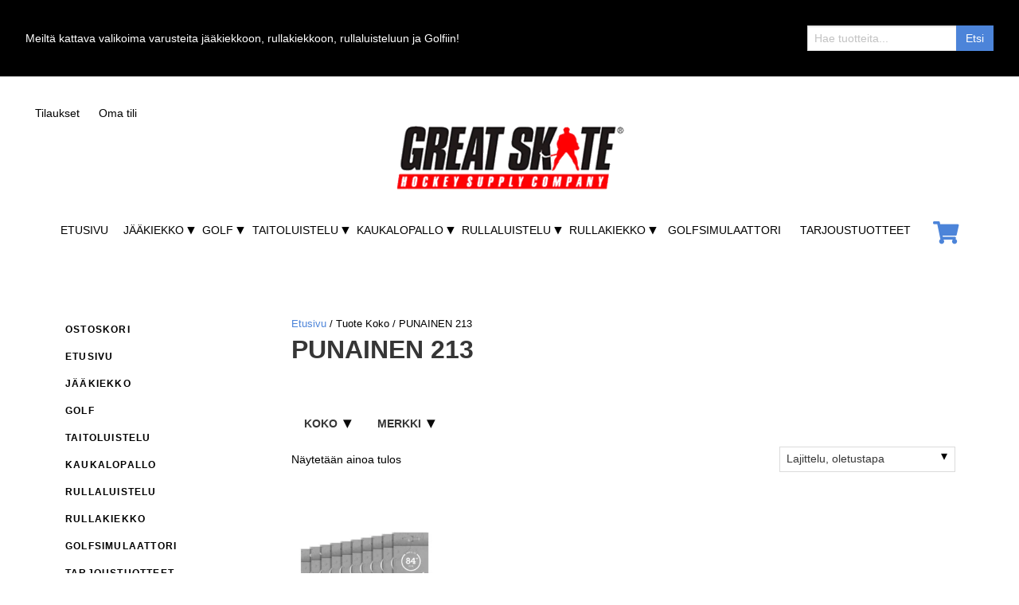

--- FILE ---
content_type: text/html; charset=UTF-8
request_url: https://www.greatskate.fi/size/63-punainen213/
body_size: 14819
content:
<!doctype html>
<html lang="fi">
  <head>
  <meta charset="utf-8">
  <meta http-equiv="x-ua-compatible" content="ie=edge">
  <meta name="viewport" content="width=device-width, initial-scale=1, shrink-to-fit=no">
  <meta name="google-site-verification" content="jDXlPHjcIPphDy65-65TkZ4V-BvYryrbjnEPzhmBUtM" />
  <meta name="facebook-domain-verification" content="d9pttkb53akdwvg7ryvoa4hbghskg0" />
  <title>Koko: PUNAINEN 213 - Great Skate Kuopio</title>
	<style>img:is([sizes="auto" i], [sizes^="auto," i]) { contain-intrinsic-size: 3000px 1500px }</style>
	
<!-- Google Tag Manager for WordPress by gtm4wp.com -->
<script data-cfasync="false" data-pagespeed-no-defer>
	var gtm4wp_datalayer_name = "dataLayer";
	var dataLayer = dataLayer || [];
	const gtm4wp_use_sku_instead = 0;
	const gtm4wp_currency = 'EUR';
	const gtm4wp_product_per_impression = 10;
	const gtm4wp_clear_ecommerce = false;
	const gtm4wp_datalayer_max_timeout = 2000;
</script>
<!-- End Google Tag Manager for WordPress by gtm4wp.com -->
<!-- The SEO Framework tehnyt Sybre Waaijer -->
<meta name="robots" content="max-snippet:-1,max-image-preview:standard,max-video-preview:-1" />
<link rel="canonical" href="https://www.greatskate.fi/size/63-punainen213/" />
<meta property="og:type" content="website" />
<meta property="og:locale" content="fi_FI" />
<meta property="og:site_name" content="Great Skate Kuopio" />
<meta property="og:title" content="Koko: PUNAINEN 213" />
<meta property="og:url" content="https://www.greatskate.fi/size/63-punainen213/" />
<meta property="og:image" content="https://www.greatskate.fi/app/uploads/2020/09/cropped-og-image.jpg" />
<meta property="og:image:width" content="1200" />
<meta property="og:image:height" content="630" />
<meta name="twitter:card" content="summary_large_image" />
<meta name="twitter:title" content="Koko: PUNAINEN 213" />
<meta name="twitter:image" content="https://www.greatskate.fi/app/uploads/2020/09/cropped-og-image.jpg" />
<script type="application/ld+json">{"@context":"https://schema.org","@graph":[{"@type":"WebSite","@id":"https://www.greatskate.fi/#/schema/WebSite","url":"https://www.greatskate.fi/","name":"Great Skate Kuopio","description":"Hockey Supply Company","inLanguage":"fi","potentialAction":{"@type":"SearchAction","target":{"@type":"EntryPoint","urlTemplate":"https://www.greatskate.fi/search/{search_term_string}/"},"query-input":"required name=search_term_string"},"publisher":{"@type":"Organization","@id":"https://www.greatskate.fi/#/schema/Organization","name":"Great Skate Kuopio","url":"https://www.greatskate.fi/","logo":{"@type":"ImageObject","url":"https://www.greatskate.fi/app/uploads/2020/08/logo.png","contentUrl":"https://www.greatskate.fi/app/uploads/2020/08/logo.png","width":552,"height":160}}},{"@type":"CollectionPage","@id":"https://www.greatskate.fi/size/63-punainen213/","url":"https://www.greatskate.fi/size/63-punainen213/","name":"Koko: PUNAINEN 213 - Great Skate Kuopio","inLanguage":"fi","isPartOf":{"@id":"https://www.greatskate.fi/#/schema/WebSite"},"breadcrumb":{"@type":"BreadcrumbList","@id":"https://www.greatskate.fi/#/schema/BreadcrumbList","itemListElement":[{"@type":"ListItem","position":1,"item":"https://www.greatskate.fi/","name":"Great Skate Kuopio"},{"@type":"ListItem","position":2,"name":"Koko: PUNAINEN 213"}]}}]}</script>
<!-- / The SEO Framework tehnyt Sybre Waaijer | 2.07ms meta | 0.06ms boot -->

<link rel="alternate" type="application/rss+xml" title="Syöte: Great Skate Kuopio &raquo; PUNAINEN 213 Koko" href="https://www.greatskate.fi/size/63-punainen213/feed/" />
<script type="text/javascript">
/* <![CDATA[ */
window._wpemojiSettings = {"baseUrl":"https:\/\/s.w.org\/images\/core\/emoji\/16.0.1\/72x72\/","ext":".png","svgUrl":"https:\/\/s.w.org\/images\/core\/emoji\/16.0.1\/svg\/","svgExt":".svg","source":{"concatemoji":"https:\/\/www.greatskate.fi\/wp\/wp-includes\/js\/wp-emoji-release.min.js?ver=6.8.3"}};
/*! This file is auto-generated */
!function(s,n){var o,i,e;function c(e){try{var t={supportTests:e,timestamp:(new Date).valueOf()};sessionStorage.setItem(o,JSON.stringify(t))}catch(e){}}function p(e,t,n){e.clearRect(0,0,e.canvas.width,e.canvas.height),e.fillText(t,0,0);var t=new Uint32Array(e.getImageData(0,0,e.canvas.width,e.canvas.height).data),a=(e.clearRect(0,0,e.canvas.width,e.canvas.height),e.fillText(n,0,0),new Uint32Array(e.getImageData(0,0,e.canvas.width,e.canvas.height).data));return t.every(function(e,t){return e===a[t]})}function u(e,t){e.clearRect(0,0,e.canvas.width,e.canvas.height),e.fillText(t,0,0);for(var n=e.getImageData(16,16,1,1),a=0;a<n.data.length;a++)if(0!==n.data[a])return!1;return!0}function f(e,t,n,a){switch(t){case"flag":return n(e,"\ud83c\udff3\ufe0f\u200d\u26a7\ufe0f","\ud83c\udff3\ufe0f\u200b\u26a7\ufe0f")?!1:!n(e,"\ud83c\udde8\ud83c\uddf6","\ud83c\udde8\u200b\ud83c\uddf6")&&!n(e,"\ud83c\udff4\udb40\udc67\udb40\udc62\udb40\udc65\udb40\udc6e\udb40\udc67\udb40\udc7f","\ud83c\udff4\u200b\udb40\udc67\u200b\udb40\udc62\u200b\udb40\udc65\u200b\udb40\udc6e\u200b\udb40\udc67\u200b\udb40\udc7f");case"emoji":return!a(e,"\ud83e\udedf")}return!1}function g(e,t,n,a){var r="undefined"!=typeof WorkerGlobalScope&&self instanceof WorkerGlobalScope?new OffscreenCanvas(300,150):s.createElement("canvas"),o=r.getContext("2d",{willReadFrequently:!0}),i=(o.textBaseline="top",o.font="600 32px Arial",{});return e.forEach(function(e){i[e]=t(o,e,n,a)}),i}function t(e){var t=s.createElement("script");t.src=e,t.defer=!0,s.head.appendChild(t)}"undefined"!=typeof Promise&&(o="wpEmojiSettingsSupports",i=["flag","emoji"],n.supports={everything:!0,everythingExceptFlag:!0},e=new Promise(function(e){s.addEventListener("DOMContentLoaded",e,{once:!0})}),new Promise(function(t){var n=function(){try{var e=JSON.parse(sessionStorage.getItem(o));if("object"==typeof e&&"number"==typeof e.timestamp&&(new Date).valueOf()<e.timestamp+604800&&"object"==typeof e.supportTests)return e.supportTests}catch(e){}return null}();if(!n){if("undefined"!=typeof Worker&&"undefined"!=typeof OffscreenCanvas&&"undefined"!=typeof URL&&URL.createObjectURL&&"undefined"!=typeof Blob)try{var e="postMessage("+g.toString()+"("+[JSON.stringify(i),f.toString(),p.toString(),u.toString()].join(",")+"));",a=new Blob([e],{type:"text/javascript"}),r=new Worker(URL.createObjectURL(a),{name:"wpTestEmojiSupports"});return void(r.onmessage=function(e){c(n=e.data),r.terminate(),t(n)})}catch(e){}c(n=g(i,f,p,u))}t(n)}).then(function(e){for(var t in e)n.supports[t]=e[t],n.supports.everything=n.supports.everything&&n.supports[t],"flag"!==t&&(n.supports.everythingExceptFlag=n.supports.everythingExceptFlag&&n.supports[t]);n.supports.everythingExceptFlag=n.supports.everythingExceptFlag&&!n.supports.flag,n.DOMReady=!1,n.readyCallback=function(){n.DOMReady=!0}}).then(function(){return e}).then(function(){var e;n.supports.everything||(n.readyCallback(),(e=n.source||{}).concatemoji?t(e.concatemoji):e.wpemoji&&e.twemoji&&(t(e.twemoji),t(e.wpemoji)))}))}((window,document),window._wpemojiSettings);
/* ]]> */
</script>

<style id='wp-emoji-styles-inline-css' type='text/css'>

	img.wp-smiley, img.emoji {
		display: inline !important;
		border: none !important;
		box-shadow: none !important;
		height: 1em !important;
		width: 1em !important;
		margin: 0 0.07em !important;
		vertical-align: -0.1em !important;
		background: none !important;
		padding: 0 !important;
	}
</style>
<link rel='stylesheet' id='wp-block-library-css' href='https://www.greatskate.fi/wp/wp-includes/css/dist/block-library/style.min.css?ver=6.8.3' type='text/css' media='all' />
<style id='classic-theme-styles-inline-css' type='text/css'>
/*! This file is auto-generated */
.wp-block-button__link{color:#fff;background-color:#32373c;border-radius:9999px;box-shadow:none;text-decoration:none;padding:calc(.667em + 2px) calc(1.333em + 2px);font-size:1.125em}.wp-block-file__button{background:#32373c;color:#fff;text-decoration:none}
</style>
<style id='global-styles-inline-css' type='text/css'>
:root{--wp--preset--aspect-ratio--square: 1;--wp--preset--aspect-ratio--4-3: 4/3;--wp--preset--aspect-ratio--3-4: 3/4;--wp--preset--aspect-ratio--3-2: 3/2;--wp--preset--aspect-ratio--2-3: 2/3;--wp--preset--aspect-ratio--16-9: 16/9;--wp--preset--aspect-ratio--9-16: 9/16;--wp--preset--color--black: #000000;--wp--preset--color--cyan-bluish-gray: #abb8c3;--wp--preset--color--white: #ffffff;--wp--preset--color--pale-pink: #f78da7;--wp--preset--color--vivid-red: #cf2e2e;--wp--preset--color--luminous-vivid-orange: #ff6900;--wp--preset--color--luminous-vivid-amber: #fcb900;--wp--preset--color--light-green-cyan: #7bdcb5;--wp--preset--color--vivid-green-cyan: #00d084;--wp--preset--color--pale-cyan-blue: #8ed1fc;--wp--preset--color--vivid-cyan-blue: #0693e3;--wp--preset--color--vivid-purple: #9b51e0;--wp--preset--gradient--vivid-cyan-blue-to-vivid-purple: linear-gradient(135deg,rgba(6,147,227,1) 0%,rgb(155,81,224) 100%);--wp--preset--gradient--light-green-cyan-to-vivid-green-cyan: linear-gradient(135deg,rgb(122,220,180) 0%,rgb(0,208,130) 100%);--wp--preset--gradient--luminous-vivid-amber-to-luminous-vivid-orange: linear-gradient(135deg,rgba(252,185,0,1) 0%,rgba(255,105,0,1) 100%);--wp--preset--gradient--luminous-vivid-orange-to-vivid-red: linear-gradient(135deg,rgba(255,105,0,1) 0%,rgb(207,46,46) 100%);--wp--preset--gradient--very-light-gray-to-cyan-bluish-gray: linear-gradient(135deg,rgb(238,238,238) 0%,rgb(169,184,195) 100%);--wp--preset--gradient--cool-to-warm-spectrum: linear-gradient(135deg,rgb(74,234,220) 0%,rgb(151,120,209) 20%,rgb(207,42,186) 40%,rgb(238,44,130) 60%,rgb(251,105,98) 80%,rgb(254,248,76) 100%);--wp--preset--gradient--blush-light-purple: linear-gradient(135deg,rgb(255,206,236) 0%,rgb(152,150,240) 100%);--wp--preset--gradient--blush-bordeaux: linear-gradient(135deg,rgb(254,205,165) 0%,rgb(254,45,45) 50%,rgb(107,0,62) 100%);--wp--preset--gradient--luminous-dusk: linear-gradient(135deg,rgb(255,203,112) 0%,rgb(199,81,192) 50%,rgb(65,88,208) 100%);--wp--preset--gradient--pale-ocean: linear-gradient(135deg,rgb(255,245,203) 0%,rgb(182,227,212) 50%,rgb(51,167,181) 100%);--wp--preset--gradient--electric-grass: linear-gradient(135deg,rgb(202,248,128) 0%,rgb(113,206,126) 100%);--wp--preset--gradient--midnight: linear-gradient(135deg,rgb(2,3,129) 0%,rgb(40,116,252) 100%);--wp--preset--font-size--small: 13px;--wp--preset--font-size--medium: 20px;--wp--preset--font-size--large: 36px;--wp--preset--font-size--x-large: 42px;--wp--preset--spacing--20: 0.44rem;--wp--preset--spacing--30: 0.67rem;--wp--preset--spacing--40: 1rem;--wp--preset--spacing--50: 1.5rem;--wp--preset--spacing--60: 2.25rem;--wp--preset--spacing--70: 3.38rem;--wp--preset--spacing--80: 5.06rem;--wp--preset--shadow--natural: 6px 6px 9px rgba(0, 0, 0, 0.2);--wp--preset--shadow--deep: 12px 12px 50px rgba(0, 0, 0, 0.4);--wp--preset--shadow--sharp: 6px 6px 0px rgba(0, 0, 0, 0.2);--wp--preset--shadow--outlined: 6px 6px 0px -3px rgba(255, 255, 255, 1), 6px 6px rgba(0, 0, 0, 1);--wp--preset--shadow--crisp: 6px 6px 0px rgba(0, 0, 0, 1);}:where(.is-layout-flex){gap: 0.5em;}:where(.is-layout-grid){gap: 0.5em;}body .is-layout-flex{display: flex;}.is-layout-flex{flex-wrap: wrap;align-items: center;}.is-layout-flex > :is(*, div){margin: 0;}body .is-layout-grid{display: grid;}.is-layout-grid > :is(*, div){margin: 0;}:where(.wp-block-columns.is-layout-flex){gap: 2em;}:where(.wp-block-columns.is-layout-grid){gap: 2em;}:where(.wp-block-post-template.is-layout-flex){gap: 1.25em;}:where(.wp-block-post-template.is-layout-grid){gap: 1.25em;}.has-black-color{color: var(--wp--preset--color--black) !important;}.has-cyan-bluish-gray-color{color: var(--wp--preset--color--cyan-bluish-gray) !important;}.has-white-color{color: var(--wp--preset--color--white) !important;}.has-pale-pink-color{color: var(--wp--preset--color--pale-pink) !important;}.has-vivid-red-color{color: var(--wp--preset--color--vivid-red) !important;}.has-luminous-vivid-orange-color{color: var(--wp--preset--color--luminous-vivid-orange) !important;}.has-luminous-vivid-amber-color{color: var(--wp--preset--color--luminous-vivid-amber) !important;}.has-light-green-cyan-color{color: var(--wp--preset--color--light-green-cyan) !important;}.has-vivid-green-cyan-color{color: var(--wp--preset--color--vivid-green-cyan) !important;}.has-pale-cyan-blue-color{color: var(--wp--preset--color--pale-cyan-blue) !important;}.has-vivid-cyan-blue-color{color: var(--wp--preset--color--vivid-cyan-blue) !important;}.has-vivid-purple-color{color: var(--wp--preset--color--vivid-purple) !important;}.has-black-background-color{background-color: var(--wp--preset--color--black) !important;}.has-cyan-bluish-gray-background-color{background-color: var(--wp--preset--color--cyan-bluish-gray) !important;}.has-white-background-color{background-color: var(--wp--preset--color--white) !important;}.has-pale-pink-background-color{background-color: var(--wp--preset--color--pale-pink) !important;}.has-vivid-red-background-color{background-color: var(--wp--preset--color--vivid-red) !important;}.has-luminous-vivid-orange-background-color{background-color: var(--wp--preset--color--luminous-vivid-orange) !important;}.has-luminous-vivid-amber-background-color{background-color: var(--wp--preset--color--luminous-vivid-amber) !important;}.has-light-green-cyan-background-color{background-color: var(--wp--preset--color--light-green-cyan) !important;}.has-vivid-green-cyan-background-color{background-color: var(--wp--preset--color--vivid-green-cyan) !important;}.has-pale-cyan-blue-background-color{background-color: var(--wp--preset--color--pale-cyan-blue) !important;}.has-vivid-cyan-blue-background-color{background-color: var(--wp--preset--color--vivid-cyan-blue) !important;}.has-vivid-purple-background-color{background-color: var(--wp--preset--color--vivid-purple) !important;}.has-black-border-color{border-color: var(--wp--preset--color--black) !important;}.has-cyan-bluish-gray-border-color{border-color: var(--wp--preset--color--cyan-bluish-gray) !important;}.has-white-border-color{border-color: var(--wp--preset--color--white) !important;}.has-pale-pink-border-color{border-color: var(--wp--preset--color--pale-pink) !important;}.has-vivid-red-border-color{border-color: var(--wp--preset--color--vivid-red) !important;}.has-luminous-vivid-orange-border-color{border-color: var(--wp--preset--color--luminous-vivid-orange) !important;}.has-luminous-vivid-amber-border-color{border-color: var(--wp--preset--color--luminous-vivid-amber) !important;}.has-light-green-cyan-border-color{border-color: var(--wp--preset--color--light-green-cyan) !important;}.has-vivid-green-cyan-border-color{border-color: var(--wp--preset--color--vivid-green-cyan) !important;}.has-pale-cyan-blue-border-color{border-color: var(--wp--preset--color--pale-cyan-blue) !important;}.has-vivid-cyan-blue-border-color{border-color: var(--wp--preset--color--vivid-cyan-blue) !important;}.has-vivid-purple-border-color{border-color: var(--wp--preset--color--vivid-purple) !important;}.has-vivid-cyan-blue-to-vivid-purple-gradient-background{background: var(--wp--preset--gradient--vivid-cyan-blue-to-vivid-purple) !important;}.has-light-green-cyan-to-vivid-green-cyan-gradient-background{background: var(--wp--preset--gradient--light-green-cyan-to-vivid-green-cyan) !important;}.has-luminous-vivid-amber-to-luminous-vivid-orange-gradient-background{background: var(--wp--preset--gradient--luminous-vivid-amber-to-luminous-vivid-orange) !important;}.has-luminous-vivid-orange-to-vivid-red-gradient-background{background: var(--wp--preset--gradient--luminous-vivid-orange-to-vivid-red) !important;}.has-very-light-gray-to-cyan-bluish-gray-gradient-background{background: var(--wp--preset--gradient--very-light-gray-to-cyan-bluish-gray) !important;}.has-cool-to-warm-spectrum-gradient-background{background: var(--wp--preset--gradient--cool-to-warm-spectrum) !important;}.has-blush-light-purple-gradient-background{background: var(--wp--preset--gradient--blush-light-purple) !important;}.has-blush-bordeaux-gradient-background{background: var(--wp--preset--gradient--blush-bordeaux) !important;}.has-luminous-dusk-gradient-background{background: var(--wp--preset--gradient--luminous-dusk) !important;}.has-pale-ocean-gradient-background{background: var(--wp--preset--gradient--pale-ocean) !important;}.has-electric-grass-gradient-background{background: var(--wp--preset--gradient--electric-grass) !important;}.has-midnight-gradient-background{background: var(--wp--preset--gradient--midnight) !important;}.has-small-font-size{font-size: var(--wp--preset--font-size--small) !important;}.has-medium-font-size{font-size: var(--wp--preset--font-size--medium) !important;}.has-large-font-size{font-size: var(--wp--preset--font-size--large) !important;}.has-x-large-font-size{font-size: var(--wp--preset--font-size--x-large) !important;}
:where(.wp-block-post-template.is-layout-flex){gap: 1.25em;}:where(.wp-block-post-template.is-layout-grid){gap: 1.25em;}
:where(.wp-block-columns.is-layout-flex){gap: 2em;}:where(.wp-block-columns.is-layout-grid){gap: 2em;}
:root :where(.wp-block-pullquote){font-size: 1.5em;line-height: 1.6;}
</style>
<link rel='stylesheet' id='contact-form-7-css' href='https://www.greatskate.fi/app/plugins/contact-form-7/includes/css/styles.css?ver=6.1.4' type='text/css' media='all' />
<link rel='stylesheet' id='responsive-lightbox-magnific-css' href='https://www.greatskate.fi/app/plugins/responsive-lightbox/assets/magnific/magnific-popup.min.css?ver=1.2.0' type='text/css' media='all' />
<link rel='stylesheet' id='wc-paytrail-css-css' href='https://www.greatskate.fi/app/plugins/wc-paytrail/assets/css/wc-paytrail.css?ver=2.7.0' type='text/css' media='all' />
<link rel='stylesheet' id='woocommerce-layout-css' href='https://www.greatskate.fi/app/plugins/woocommerce/assets/css/woocommerce-layout.css?ver=10.4.3' type='text/css' media='all' />
<link rel='stylesheet' id='woocommerce-smallscreen-css' href='https://www.greatskate.fi/app/plugins/woocommerce/assets/css/woocommerce-smallscreen.css?ver=10.4.3' type='text/css' media='only screen and (max-width: 768px)' />
<link rel='stylesheet' id='woocommerce-general-css' href='https://www.greatskate.fi/app/plugins/woocommerce/assets/css/woocommerce.css?ver=10.4.3' type='text/css' media='all' />
<style id='woocommerce-inline-inline-css' type='text/css'>
.woocommerce form .form-row .required { visibility: visible; }
</style>
<link rel='stylesheet' id='brands-styles-css' href='https://www.greatskate.fi/app/plugins/woocommerce/assets/css/brands.css?ver=10.4.3' type='text/css' media='all' />
<link rel='stylesheet' id='sage/main.css-css' href='https://www.greatskate.fi/app/themes/greatskate2020/dist/styles/main_f089cfeb.css' type='text/css' media='all' />
<script type="text/javascript" src="https://www.greatskate.fi/wp/wp-includes/js/jquery/jquery.min.js?ver=3.7.1" id="jquery-core-js"></script>
<script type="text/javascript" src="https://www.greatskate.fi/wp/wp-includes/js/jquery/jquery-migrate.min.js?ver=3.4.1" id="jquery-migrate-js"></script>
<script type="text/javascript" src="https://www.greatskate.fi/app/plugins/responsive-lightbox/assets/magnific/jquery.magnific-popup.min.js?ver=1.2.0" id="responsive-lightbox-magnific-js"></script>
<script type="text/javascript" src="https://www.greatskate.fi/wp/wp-includes/js/underscore.min.js?ver=1.13.7" id="underscore-js"></script>
<script type="text/javascript" src="https://www.greatskate.fi/app/plugins/responsive-lightbox/assets/infinitescroll/infinite-scroll.pkgd.min.js?ver=4.0.1" id="responsive-lightbox-infinite-scroll-js"></script>
<script type="text/javascript" src="https://www.greatskate.fi/app/plugins/responsive-lightbox/assets/dompurify/purify.min.js?ver=3.3.1" id="dompurify-js"></script>
<script type="text/javascript" id="responsive-lightbox-sanitizer-js-before">
/* <![CDATA[ */
window.RLG = window.RLG || {}; window.RLG.sanitizeAllowedHosts = ["youtube.com","www.youtube.com","youtu.be","vimeo.com","player.vimeo.com"];
/* ]]> */
</script>
<script type="text/javascript" src="https://www.greatskate.fi/app/plugins/responsive-lightbox/js/sanitizer.js?ver=2.6.1" id="responsive-lightbox-sanitizer-js"></script>
<script type="text/javascript" id="responsive-lightbox-js-before">
/* <![CDATA[ */
var rlArgs = {"script":"magnific","selector":"lightbox","customEvents":"","activeGalleries":true,"disableOn":0,"midClick":true,"preloader":true,"closeOnContentClick":true,"closeOnBgClick":true,"closeBtnInside":true,"showCloseBtn":true,"enableEscapeKey":true,"alignTop":false,"fixedContentPos":"auto","fixedBgPos":"auto","autoFocusLast":true,"woocommerce_gallery":true,"ajaxurl":"https:\/\/www.greatskate.fi\/wp\/wp-admin\/admin-ajax.php","nonce":"e90f7d6bf7","preview":false,"postId":20463,"scriptExtension":false};
/* ]]> */
</script>
<script type="text/javascript" src="https://www.greatskate.fi/app/plugins/responsive-lightbox/js/front.js?ver=2.6.1" id="responsive-lightbox-js"></script>
<script type="text/javascript" src="https://www.greatskate.fi/app/plugins/wc-paytrail/assets/js/wc-paytrail.js?ver=2.7.0" id="wc-paytrail-js-js"></script>
<script type="text/javascript" src="https://www.greatskate.fi/app/plugins/woocommerce/assets/js/jquery-blockui/jquery.blockUI.min.js?ver=2.7.0-wc.10.4.3" id="wc-jquery-blockui-js" defer="defer" data-wp-strategy="defer"></script>
<script type="text/javascript" id="wc-add-to-cart-js-extra">
/* <![CDATA[ */
var wc_add_to_cart_params = {"ajax_url":"\/wp\/wp-admin\/admin-ajax.php","wc_ajax_url":"\/?wc-ajax=%%endpoint%%","i18n_view_cart":"N\u00e4yt\u00e4 ostoskori","cart_url":"https:\/\/www.greatskate.fi\/cart\/","is_cart":"","cart_redirect_after_add":"no"};
/* ]]> */
</script>
<script type="text/javascript" src="https://www.greatskate.fi/app/plugins/woocommerce/assets/js/frontend/add-to-cart.min.js?ver=10.4.3" id="wc-add-to-cart-js" defer="defer" data-wp-strategy="defer"></script>
<script type="text/javascript" src="https://www.greatskate.fi/app/plugins/woocommerce/assets/js/js-cookie/js.cookie.min.js?ver=2.1.4-wc.10.4.3" id="wc-js-cookie-js" defer="defer" data-wp-strategy="defer"></script>
<script type="text/javascript" id="woocommerce-js-extra">
/* <![CDATA[ */
var woocommerce_params = {"ajax_url":"\/wp\/wp-admin\/admin-ajax.php","wc_ajax_url":"\/?wc-ajax=%%endpoint%%","i18n_password_show":"N\u00e4yt\u00e4 salasana","i18n_password_hide":"Piilota salasana"};
/* ]]> */
</script>
<script type="text/javascript" src="https://www.greatskate.fi/app/plugins/woocommerce/assets/js/frontend/woocommerce.min.js?ver=10.4.3" id="woocommerce-js" defer="defer" data-wp-strategy="defer"></script>
<link rel="https://api.w.org/" href="https://www.greatskate.fi/wp-json/" /><link rel="EditURI" type="application/rsd+xml" title="RSD" href="https://www.greatskate.fi/wp/xmlrpc.php?rsd" />

<!-- Google Tag Manager for WordPress by gtm4wp.com -->
<!-- GTM Container placement set to automatic -->
<script data-cfasync="false" data-pagespeed-no-defer>
	var dataLayer_content = {"pagePostType":"product","pagePostType2":"tax-product","pageCategory":[]};
	dataLayer.push( dataLayer_content );
</script>
<script data-cfasync="false" data-pagespeed-no-defer>
(function(w,d,s,l,i){w[l]=w[l]||[];w[l].push({'gtm.start':
new Date().getTime(),event:'gtm.js'});var f=d.getElementsByTagName(s)[0],
j=d.createElement(s),dl=l!='dataLayer'?'&l='+l:'';j.async=true;j.src=
'//www.googletagmanager.com/gtm.js?id='+i+dl;f.parentNode.insertBefore(j,f);
})(window,document,'script','dataLayer','GTM-N4K2JBF');
</script>
<!-- End Google Tag Manager for WordPress by gtm4wp.com -->	<noscript><style>.woocommerce-product-gallery{ opacity: 1 !important; }</style></noscript>
	<link rel="icon" href="https://www.greatskate.fi/app/uploads/2021/09/cropped-greatskate-favicon-min-32x32.jpg" sizes="32x32" />
<link rel="icon" href="https://www.greatskate.fi/app/uploads/2021/09/cropped-greatskate-favicon-min-192x192.jpg" sizes="192x192" />
<link rel="apple-touch-icon" href="https://www.greatskate.fi/app/uploads/2021/09/cropped-greatskate-favicon-min-180x180.jpg" />
<meta name="msapplication-TileImage" content="https://www.greatskate.fi/app/uploads/2021/09/cropped-greatskate-favicon-min-270x270.jpg" />
  <link href="/fontawesome-pro-5.14.0-web/css/all.css" rel="stylesheet">
</head>
  <body class="archive tax-pa_size term-63-punainen213 term-1467 wp-custom-logo wp-theme-greatskate2020resources theme-greatskate2020/resources woocommerce woocommerce-page woocommerce-no-js app-data index-data archive-data taxonomy-data taxonomy-pa_size-data taxonomy-pa_size-63-punainen213-data">
        <div class="header-banner-container is-hidden-mobile">
	<div class="container-fluid">
				<span>
		
		Meiltä kattava valikoima varusteita jääkiekkoon, rullakiekkoon, rullaluisteluun ja Golfiin!

				</span>
				<form role="search" method="get" class="search-form" action="https://www.greatskate.fi/">
		<label><span class="screen-reader-text" for="s">Search for:</span>
		<input type="text" value="" name="s" id="s" placeholder="Hae tuotteita..." /></label>
		<input type="submit" class="search-submit" id="searchsubmit" value="Etsi" />
	  <input type="hidden" value="product" name="post_type" id="post_type" />
	</form>
	</div>
</div>

<div class="header-banner-container is-hidden-tablet">
	<div class="container-fluid">
		<form role="search" method="get" class="search-form" action="https://www.greatskate.fi/">
		<label><span class="screen-reader-text" for="s">Search for:</span>
		<input type="text" value="" name="s" id="s" placeholder="Hae tuotteita..." /></label>
		<input type="submit" class="search-submit" id="searchsubmit" value="Etsi" />
	  <input type="hidden" value="product" name="post_type" id="post_type" />
	</form>
	</div>
</div>


<header class="banner">
  <div>
    <nav class="navbar is-fixed-top is-hidden-desktop" id="mobile-navigation-container" role="navigation" aria-label="main navigation mobile">
      <div class="container">
        <div class="navbar-brand">
          <a href="https://www.greatskate.fi/" class="custom-logo-link" rel="home"><img width="552" height="160" src="https://www.greatskate.fi/app/uploads/2020/08/logo.png.webp" class="custom-logo" alt="Great Skate Kuopio" decoding="async" srcset="https://www.greatskate.fi/app/uploads/2020/08/logo.png.webp 552w, https://www.greatskate.fi/app/uploads/2020/08/logo-300x87.png.webp 300w" sizes="(max-width: 552px) 100vw, 552px" /></a>
          <button class="button navbar-burger" data-target="mobile-navigation-menu">
            <span></span>
            <span></span>
            <span></span>
          </button>
        </div>
        <div class="navbar-end">
                  <div id="mobile-navigation-menu" class="navbar-menu"><a class='navbar-item Ostoskori is-hidden-desktop menu-item menu-item-type-custom menu-item-object-custom' href='/cart/' target=''>Ostoskori</a><a class='navbar-item Etusivu  menu-item menu-item-type-post_type menu-item-object-page menu-item-home' href='https://www.greatskate.fi/' target=''>Etusivu</a><div class='navbar-item Jääkiekko is-mega menu-item menu-item-type-custom menu-item-object-custom menu-item-has-children has-dropdown is-hoverable'>
<a class='navbar-link' href='https://www.greatskate.fi/osasto/jaakiekko/' target=''>Jääkiekko</a><div class='navbar-dropdown'><div class='navbar-item Pelaajan varusteet  menu-item menu-item-type-custom menu-item-object-custom menu-item-has-children has-dropdown is-hoverable'>
<a class='navbar-link' href='https://www.greatskate.fi/osasto/jaakiekko/pelaajan-varusteet-jaakiekko/' target=''>Pelaajan varusteet</a><div class='navbar-submenu'><a class='navbar-item Luistimet  menu-item menu-item-type-custom menu-item-object-custom' href='https://www.greatskate.fi/osasto/jaakiekko/pelaajan-varusteet-jaakiekko/luistimet-pelaajan-varusteet-jaakiekko/' target=''>Luistimet</a><a class='navbar-item Jääkiekkomailat  menu-item menu-item-type-custom menu-item-object-custom' href='https://www.greatskate.fi/osasto/jaakiekko/pelaajan-varusteet-jaakiekko/mailat-pelaajan-varusteet-jaakiekko/' target=''>Jääkiekkomailat</a><a class='navbar-item Hartiasuojat  menu-item menu-item-type-custom menu-item-object-custom' href='https://www.greatskate.fi/osasto/jaakiekko/pelaajan-varusteet-jaakiekko/hartiasuojat-pelaajan-varusteet-jaakiekko/' target=''>Hartiasuojat</a><a class='navbar-item Jääkiekkohanskat  menu-item menu-item-type-custom menu-item-object-custom' href='https://www.greatskate.fi/osasto/jaakiekko/pelaajan-varusteet-jaakiekko/hanskat-pelaajan-varusteet-jaakiekko/' target=''>Jääkiekkohanskat</a><a class='navbar-item Kyynärsuojat  menu-item menu-item-type-custom menu-item-object-custom' href='https://www.greatskate.fi/osasto/jaakiekko/pelaajan-varusteet-jaakiekko/kyynarsuojat-pelaajan-varusteet-jaakiekko/' target=''>Kyynärsuojat</a><a class='navbar-item Polvisuojat  menu-item menu-item-type-custom menu-item-object-custom' href='https://www.greatskate.fi/osasto/jaakiekko/pelaajan-varusteet-jaakiekko/polvisuojat-pelaajan-varusteet-jaakiekko/' target=''>Polvisuojat</a><a class='navbar-item Jääkiekkohousut  menu-item menu-item-type-custom menu-item-object-custom' href='https://www.greatskate.fi/osasto/jaakiekko/pelaajan-varusteet-jaakiekko/housut-pelaajan-varusteet-jaakiekko/' target=''>Jääkiekkohousut</a><a class='navbar-item Jääkiekkokypärät  menu-item menu-item-type-custom menu-item-object-custom' href='https://www.greatskate.fi/osasto/jaakiekko/pelaajan-varusteet-jaakiekko/kyparat-pelaajan-varusteet-jaakiekko/' target=''>Jääkiekkokypärät</a><a class='navbar-item Ristikot  menu-item menu-item-type-custom menu-item-object-custom' href='https://www.greatskate.fi/osasto/jaakiekko/pelaajan-varusteet-jaakiekko/ristikot-pelaajan-varusteet-jaakiekko/' target=''>Ristikot</a><a class='navbar-item Visiirit  menu-item menu-item-type-custom menu-item-object-custom' href='https://www.greatskate.fi/osasto/jaakiekko/pelaajan-varusteet-jaakiekko/visiirit/' target=''>Visiirit</a><a class='navbar-item Kaulasuojat  menu-item menu-item-type-custom menu-item-object-custom' href='https://www.greatskate.fi/osasto/jaakiekko/pelaajan-varusteet-jaakiekko/kaulasuojat-pelaajan-varusteet-jaakiekko/' target=''>Kaulasuojat</a><a class='navbar-item Luistinsukat  menu-item menu-item-type-custom menu-item-object-custom' href='https://www.greatskate.fi/osasto/jaakiekko/pelaajan-varusteet-jaakiekko/luistinsukat-pelaajan-varusteet-jaakiekko/' target=''>Luistinsukat</a><a class='navbar-item Varustekassit  menu-item menu-item-type-custom menu-item-object-custom' href='https://www.greatskate.fi/osasto/jaakiekko/pelaajan-varusteet-jaakiekko/varustekassit-pelaajan-varusteet-jaakiekko/' target=''>Varustekassit</a><a class='navbar-item Alasuojat  menu-item menu-item-type-custom menu-item-object-custom' href='https://www.greatskate.fi/osasto/jaakiekko/pelaajan-varusteet-jaakiekko/alasuojat-pelaajan-varusteet-jaakiekko/' target=''>Alasuojat</a><a class='navbar-item Aluspaidat  menu-item menu-item-type-custom menu-item-object-custom' href='https://www.greatskate.fi/osasto/jaakiekko/muut-varusteet/aluspaidat-muut-varusteet/' target=''>Aluspaidat</a><a class='navbar-item Alushousut  menu-item menu-item-type-custom menu-item-object-custom' href='https://www.greatskate.fi/osasto/jaakiekko/muut-varusteet/alushousut-muut-varusteet/' target=''>Alushousut</a><a class='navbar-item Terämetallit ja -muovit  menu-item menu-item-type-custom menu-item-object-custom' href='/osasto/jaakiekko/pelaajan-varusteet-jaakiekko/terametallit-ja-muovit/' target=''>Terämetallit ja -muovit</a></div></div></a><div class='navbar-item Maalivahdin varusteet  menu-item menu-item-type-custom menu-item-object-custom menu-item-has-children has-dropdown is-hoverable'>
<a class='navbar-link' href='https://www.greatskate.fi/osasto/jaakiekko/maalivahdin-varusteet-jaakiekko/' target=''>Maalivahdin varusteet</a><div class='navbar-submenu'><a class='navbar-item Luistimet  menu-item menu-item-type-custom menu-item-object-custom' href='https://www.greatskate.fi/osasto/jaakiekko/maalivahdin-varusteet-jaakiekko/luistimet-maalivahdin-varusteet-jaakiekko/' target=''>Luistimet</a><a class='navbar-item Maalivahdin mailat  menu-item menu-item-type-custom menu-item-object-custom' href='https://www.greatskate.fi/osasto/jaakiekko/maalivahdin-varusteet-jaakiekko/mailat-maalivahdin-varusteet-jaakiekko/' target=''>Maalivahdin mailat</a><a class='navbar-item Patjat  menu-item menu-item-type-custom menu-item-object-custom' href='https://www.greatskate.fi/osasto/jaakiekko/maalivahdin-varusteet-jaakiekko/patjat-maalivahdin-varusteet-jaakiekko/' target=''>Patjat</a><a class='navbar-item Räpylät  menu-item menu-item-type-custom menu-item-object-custom' href='https://www.greatskate.fi/osasto/jaakiekko/maalivahdin-varusteet-jaakiekko/rapylat-maalivahdin-varusteet-jaakiekko/' target=''>Räpylät</a><a class='navbar-item Kilvet  menu-item menu-item-type-custom menu-item-object-custom' href='https://www.greatskate.fi/osasto/jaakiekko/maalivahdin-varusteet-jaakiekko/kilvet-maalivahdin-varusteet-jaakiekko/' target=''>Kilvet</a><a class='navbar-item Rintapanssarit  menu-item menu-item-type-custom menu-item-object-custom' href='https://www.greatskate.fi/osasto/jaakiekko/maalivahdin-varusteet-jaakiekko/rintapanssarit-maalivahdin-varusteet-jaakiekko/' target=''>Rintapanssarit</a><a class='navbar-item Housut  menu-item menu-item-type-custom menu-item-object-custom' href='https://www.greatskate.fi/osasto/jaakiekko/maalivahdin-varusteet-jaakiekko/housut-maalivahdin-varusteet-jaakiekko/' target=''>Housut</a><a class='navbar-item Maskit ja ristikot  menu-item menu-item-type-custom menu-item-object-custom' href='https://www.greatskate.fi/osasto/jaakiekko/maalivahdin-varusteet-jaakiekko/maskit-ja-ristikot/' target=''>Maskit ja ristikot</a><a class='navbar-item Wall tarvikkeet  menu-item menu-item-type-custom menu-item-object-custom' href='/osasto/jaakiekko/maalivahdin-varusteet-jaakiekko/wall-tarvikkeet/' target=''>Wall tarvikkeet</a><a class='navbar-item Lisäpolvisuojat  menu-item menu-item-type-custom menu-item-object-custom' href='https://www.greatskate.fi/osasto/jaakiekko/maalivahdin-varusteet-jaakiekko/lisapolvisuojat-maalivahdin-varusteet-jaakiekko/' target=''>Lisäpolvisuojat</a><a class='navbar-item Kaulasuojat  menu-item menu-item-type-custom menu-item-object-custom' href='https://www.greatskate.fi/osasto/jaakiekko/maalivahdin-varusteet-jaakiekko/kaulasuojat-maalivahdin-varusteet-jaakiekko/' target=''>Kaulasuojat</a><a class='navbar-item Alasuojat  menu-item menu-item-type-custom menu-item-object-custom' href='https://www.greatskate.fi/osasto/jaakiekko/maalivahdin-varusteet-jaakiekko/alasuojat-maalivahdin-varusteet-jaakiekko/' target=''>Alasuojat</a><a class='navbar-item Varustekassit  menu-item menu-item-type-custom menu-item-object-custom' href='https://www.greatskate.fi/osasto/jaakiekko/maalivahdin-varusteet-jaakiekko/varustekassit-maalivahdin-varusteet-jaakiekko/' target=''>Varustekassit</a><a class='navbar-item Terämetallit  menu-item menu-item-type-custom menu-item-object-custom' href='/osasto/jaakiekko/maalivahdin-varusteet-jaakiekko/terametallit/' target=''>Terämetallit</a></div></div></a><div class='navbar-item Erotuomarit  menu-item menu-item-type-custom menu-item-object-custom menu-item-has-children has-dropdown is-hoverable'>
<a class='navbar-link' href='/osasto/jaakiekko/erotuomarit-jaakiekko/' target=''>Erotuomarit</a><div class='navbar-submenu'><a class='navbar-item Erotuomarin paidat ja pillit  menu-item menu-item-type-custom menu-item-object-custom' href='/osasto/jaakiekko/erotuomarit-jaakiekko/paidat-ja-pillit-erotuomarit-jaakiekko/' target=''>Erotuomarin paidat ja pillit</a><a class='navbar-item Erotuomarin housut  menu-item menu-item-type-custom menu-item-object-custom' href='/osasto/jaakiekko/erotuomarit-jaakiekko/housut/' target=''>Erotuomarin housut</a><a class='navbar-item Erotuomarin suojat  menu-item menu-item-type-custom menu-item-object-custom' href='/osasto/jaakiekko/erotuomarit-jaakiekko/suojat/' target=''>Erotuomarin suojat</a></div></div></a><div class='navbar-item Muut varusteet  menu-item menu-item-type-custom menu-item-object-custom menu-item-has-children has-dropdown is-hoverable'>
<a class='navbar-link' href='https://www.greatskate.fi/osasto/jaakiekko/muut-varusteet/' target=''>Muut varusteet</a><div class='navbar-submenu'><a class='navbar-item Harjoituspaidat  menu-item menu-item-type-custom menu-item-object-custom' href='https://www.greatskate.fi/osasto/jaakiekko/muut-varusteet/harjoituspaidat/' target=''>Harjoituspaidat</a><a class='navbar-item Jääkiekkosukat  menu-item menu-item-type-custom menu-item-object-custom' href='https://www.greatskate.fi/osasto/jaakiekko/muut-varusteet/jaakiekkosukat/' target=''>Jääkiekkosukat</a><a class='navbar-item Laukaisuharjoittelu ja katukiekko  menu-item menu-item-type-custom menu-item-object-custom' href='https://www.greatskate.fi/osasto/jaakiekko/muut-varusteet/laukaisuharjoittelu-ja-katukiekko/' target=''>Laukaisuharjoittelu ja katukiekko</a><a class='navbar-item NHL-tuotteet  menu-item menu-item-type-custom menu-item-object-custom' href='https://www.greatskate.fi/osasto/jaakiekko/muut-varusteet/nhl-tuotteet-muut-varusteet/' target=''>NHL-tuotteet</a><a class='navbar-item Suojasetit  menu-item menu-item-type-custom menu-item-object-custom' href='https://www.greatskate.fi/osasto/jaakiekko/muut-varusteet/suojasetti-muut-varusteet/' target=''>Suojasetit</a><a class='navbar-item Tarvikkeet  menu-item menu-item-type-custom menu-item-object-custom' href='https://www.greatskate.fi/osasto/jaakiekko/muut-varusteet/tarvikkeet-muut-varusteet/' target=''>Tarvikkeet</a><a class='navbar-item Teräsuojat  menu-item menu-item-type-custom menu-item-object-custom' href='https://www.greatskate.fi/osasto/jaakiekko/muut-varusteet/terasuojat-muut-varusteet/' target=''>Teräsuojat</a></div></div></a></div></div></a><div class='navbar-item Golf  menu-item menu-item-type-custom menu-item-object-custom menu-item-has-children has-dropdown is-hoverable'>
<a class='navbar-link' href='/osasto/golf/' target=''>Golf</a><div class='navbar-dropdown'><a class='navbar-item Draiverit  menu-item menu-item-type-custom menu-item-object-custom' href='https://www.greatskate.fi/osasto/golf/draiverit-golf-2/' target=''>Draiverit</a><a class='navbar-item Väyläpuut  menu-item menu-item-type-custom menu-item-object-custom' href='https://www.greatskate.fi/osasto/golf/vaylapuut-golf-2/' target=''>Väyläpuut</a><a class='navbar-item Hybridit  menu-item menu-item-type-custom menu-item-object-custom' href='https://www.greatskate.fi/osasto/golf/hybridit-golf-2/' target=''>Hybridit</a><a class='navbar-item Rautamailat  menu-item menu-item-type-custom menu-item-object-custom' href='https://www.greatskate.fi/osasto/golf/rautamailat-golf-2/' target=''>Rautamailat</a><a class='navbar-item Putterit  menu-item menu-item-type-custom menu-item-object-custom' href='https://www.greatskate.fi/osasto/golf/putterit-golf-2/' target=''>Putterit</a><a class='navbar-item Wedget  menu-item menu-item-type-custom menu-item-object-custom' href='https://www.greatskate.fi/osasto/golf/wedget-golf-2/' target=''>Wedget</a><a class='navbar-item Täyssetit  menu-item menu-item-type-custom menu-item-object-custom' href='https://www.greatskate.fi/osasto/golf/tayssetit/' target=''>Täyssetit</a><a class='navbar-item Bägit  menu-item menu-item-type-custom menu-item-object-custom' href='/osasto/golf/bagit/' target=''>Bägit</a><a class='navbar-item Golfpallot  menu-item menu-item-type-custom menu-item-object-custom' href='https://www.greatskate.fi/osasto/golf/pallot-2/' target=''>Golfpallot</a><a class='navbar-item Golfkengät  menu-item menu-item-type-taxonomy menu-item-object-product_cat' href='https://www.greatskate.fi/osasto/golf/golfkengat/' target=''>Golfkengät</a><a class='navbar-item Kärryt  menu-item menu-item-type-taxonomy menu-item-object-product_cat' href='https://www.greatskate.fi/osasto/golf/karryt-golf-2/' target=''>Kärryt</a><a class='navbar-item Clicgear tarvikkeet  menu-item menu-item-type-taxonomy menu-item-object-product_cat' href='https://www.greatskate.fi/osasto/golf/clicgear-tarvikkeet-golf-2/' target=''>Clicgear tarvikkeet</a><a class='navbar-item Hanskat  menu-item menu-item-type-custom menu-item-object-custom' href='/osasto/golf/hanskat/' target=''>Hanskat</a><a class='navbar-item Tarvikkeet  menu-item menu-item-type-custom menu-item-object-custom' href='/osasto/golf/tarvikkeet-1/' target=''>Tarvikkeet</a><a class='navbar-item Muumituotteet  menu-item menu-item-type-custom menu-item-object-custom' href='/osasto/golf/muumi-golftuotteet-golf-2/' target=''>Muumituotteet</a><a class='navbar-item Tekstiilit  menu-item menu-item-type-custom menu-item-object-custom' href='/osasto/golf/tekstiilit/' target=''>Tekstiilit</a><a class='navbar-item Gripit  menu-item menu-item-type-custom menu-item-object-custom' href='/osasto/golf/gripit-golf-2/' target=''>Gripit</a><a class='navbar-item Etäisyysmittarit ja kiikarit  menu-item menu-item-type-custom menu-item-object-custom' href='/osasto/golf/etaisyysmittarit-kiikarit' target=''>Etäisyysmittarit ja kiikarit</a></div></div></a><div class='navbar-item Taitoluistelu  menu-item menu-item-type-custom menu-item-object-custom menu-item-has-children has-dropdown is-hoverable'>
<a class='navbar-link' href='https://www.greatskate.fi/osasto/taitoluistelu/' target=''>Taitoluistelu</a><div class='navbar-dropdown'><a class='navbar-item Luistimet ja terät  menu-item menu-item-type-custom menu-item-object-custom' href='/osasto/taitoluistelu/luistimet-terat/' target=''>Luistimet ja terät</a><a class='navbar-item Luistinsuojat  menu-item menu-item-type-custom menu-item-object-custom' href='/osasto/taitoluistelu/luistinsuojat-taitoluistelu/' target=''>Luistinsuojat</a><a class='navbar-item Tekstiilit  menu-item menu-item-type-custom menu-item-object-custom' href='/osasto/taitoluistelu/tekstiili/' target=''>Tekstiilit</a><a class='navbar-item Tarvikkeet  menu-item menu-item-type-custom menu-item-object-custom' href='/osasto/taitoluistelu/tarvikkeet/' target=''>Tarvikkeet</a></div></div></a><div class='navbar-item Kaukalopallo  menu-item menu-item-type-custom menu-item-object-custom menu-item-has-children has-dropdown is-hoverable'>
<a class='navbar-link' href='https://www.greatskate.fi/osasto/kaukalopallo/' target=''>Kaukalopallo</a><div class='navbar-dropdown'><a class='navbar-item Hanskat  menu-item menu-item-type-custom menu-item-object-custom' href='https://www.greatskate.fi/osasto/kaukalopallo/hanskat-kaukalopallo/' target=''>Hanskat</a><a class='navbar-item Kaukalopallomailat  menu-item menu-item-type-custom menu-item-object-custom' href='https://www.greatskate.fi/osasto/kaukalopallo/mailat-kaukalopallo/' target=''>Kaukalopallomailat</a><a class='navbar-item Kaukalopallot  menu-item menu-item-type-custom menu-item-object-custom' href='https://www.greatskate.fi/osasto/kaukalopallo/pallot-kaukalopallo/' target=''>Kaukalopallot</a></div></div></a><div class='navbar-item Rullaluistelu  menu-item menu-item-type-custom menu-item-object-custom menu-item-has-children has-dropdown is-hoverable'>
<a class='navbar-link' href='/osasto/rullaluistelu/' target=''>Rullaluistelu</a><div class='navbar-dropdown'><a class='navbar-item Rullaluistimet  menu-item menu-item-type-custom menu-item-object-custom' href='/osasto/rullaluistelu/rullaluistimet-rullaluistelu-2/' target=''>Rullaluistimet</a><a class='navbar-item Suojat ja kypärät  menu-item menu-item-type-custom menu-item-object-custom' href='/osasto/rullaluistelu/suojat-ja-kyparat/' target=''>Suojat ja kypärät</a><a class='navbar-item Renkaat ja sauvat  menu-item menu-item-type-custom menu-item-object-custom' href='/osasto/rullaluistelu/renkaat-ja-sauvat/' target=''>Renkaat ja sauvat</a><a class='navbar-item Laakerit ja jarrupalat  menu-item menu-item-type-custom menu-item-object-custom' href='/osasto/rullaluistelu/laakerit-ja-jarrupalat/' target=''>Laakerit ja jarrupalat</a></div></div></a><div class='navbar-item Rullakiekko  menu-item menu-item-type-custom menu-item-object-custom menu-item-has-children has-dropdown is-hoverable'>
<a class='navbar-link' href='https://www.greatskate.fi/osasto/rullakiekko/' target=''>Rullakiekko</a><div class='navbar-dropdown'><a class='navbar-item Rullakiekkoluistimet  menu-item menu-item-type-custom menu-item-object-custom' href='/osasto/rullakiekko/luistimet-1-rullakiekko/' target=''>Rullakiekkoluistimet</a><a class='navbar-item Renkaat ja tarvikkeet  menu-item menu-item-type-custom menu-item-object-custom' href='/osasto/rullakiekko/renkaat/' target=''>Renkaat ja tarvikkeet</a></div></div></a><a class='navbar-item Golfsimulaattori  menu-item menu-item-type-post_type menu-item-object-page' href='https://www.greatskate.fi/golfsimulaattori/' target=''>Golfsimulaattori</a><a class='navbar-item Tarjoustuotteet  menu-item menu-item-type-custom menu-item-object-custom' href='/osasto/erikoistarjoukset/' target=''>Tarjoustuotteet</a></div>                </div>
      </div>
    </nav>
    <nav class="is-hidden-touch" id="desktop-navigation-container" role="navigation" aria-label="main navigation desktop">
      <div class="container-fluid info-navigation-container">
        <div class="columns">
          <div class="column is-10">
                      <div id="info-navigation-menu" class="navbar-menu"><a class='navbar-item Tilaukset  menu-item menu-item-type-custom menu-item-object-custom' href='https://www.greatskate.fi/my-account/orders/' target=''>Tilaukset</a><a class='navbar-item Oma tili  menu-item menu-item-type-custom menu-item-object-custom' href='https://www.greatskate.fi/my-account/edit-account/' target=''>Oma tili</a></div>                    </div>
        </div>
      </div>
      <div class="main-navigation-container">
        <div class="container">
          <div class="columns header-logo-container">
            <div class="column has-text-centered">
              <a href="https://www.greatskate.fi/" class="custom-logo-link" rel="home"><img width="552" height="160" src="https://www.greatskate.fi/app/uploads/2020/08/logo.png.webp" class="custom-logo" alt="Great Skate Kuopio" decoding="async" srcset="https://www.greatskate.fi/app/uploads/2020/08/logo.png.webp 552w, https://www.greatskate.fi/app/uploads/2020/08/logo-300x87.png.webp 300w" sizes="(max-width: 552px) 100vw, 552px" /></a>
            </div>
          </div>
          <div class="columns">
            <div class="column is-12">
              
                                  <div id="ecommerce-navigation-menu" class="navbar-menu ecommerce"><a class='navbar-item Ostoskori is-hidden-desktop menu-item menu-item-type-custom menu-item-object-custom' href='/cart/' target=''>Ostoskori</a><a class='navbar-item Etusivu  menu-item menu-item-type-post_type menu-item-object-page menu-item-home' href='https://www.greatskate.fi/' target=''>Etusivu</a><div class='navbar-item Jääkiekko is-mega menu-item menu-item-type-custom menu-item-object-custom menu-item-has-children has-dropdown is-hoverable'>
<a class='navbar-link' href='https://www.greatskate.fi/osasto/jaakiekko/' target=''>Jääkiekko</a><div class='navbar-dropdown'><div class='navbar-item Pelaajan varusteet  menu-item menu-item-type-custom menu-item-object-custom menu-item-has-children has-dropdown is-hoverable'>
<a class='navbar-link' href='https://www.greatskate.fi/osasto/jaakiekko/pelaajan-varusteet-jaakiekko/' target=''>Pelaajan varusteet</a><div class='navbar-submenu'><a class='navbar-item Luistimet  menu-item menu-item-type-custom menu-item-object-custom' href='https://www.greatskate.fi/osasto/jaakiekko/pelaajan-varusteet-jaakiekko/luistimet-pelaajan-varusteet-jaakiekko/' target=''>Luistimet</a><a class='navbar-item Jääkiekkomailat  menu-item menu-item-type-custom menu-item-object-custom' href='https://www.greatskate.fi/osasto/jaakiekko/pelaajan-varusteet-jaakiekko/mailat-pelaajan-varusteet-jaakiekko/' target=''>Jääkiekkomailat</a><a class='navbar-item Hartiasuojat  menu-item menu-item-type-custom menu-item-object-custom' href='https://www.greatskate.fi/osasto/jaakiekko/pelaajan-varusteet-jaakiekko/hartiasuojat-pelaajan-varusteet-jaakiekko/' target=''>Hartiasuojat</a><a class='navbar-item Jääkiekkohanskat  menu-item menu-item-type-custom menu-item-object-custom' href='https://www.greatskate.fi/osasto/jaakiekko/pelaajan-varusteet-jaakiekko/hanskat-pelaajan-varusteet-jaakiekko/' target=''>Jääkiekkohanskat</a><a class='navbar-item Kyynärsuojat  menu-item menu-item-type-custom menu-item-object-custom' href='https://www.greatskate.fi/osasto/jaakiekko/pelaajan-varusteet-jaakiekko/kyynarsuojat-pelaajan-varusteet-jaakiekko/' target=''>Kyynärsuojat</a><a class='navbar-item Polvisuojat  menu-item menu-item-type-custom menu-item-object-custom' href='https://www.greatskate.fi/osasto/jaakiekko/pelaajan-varusteet-jaakiekko/polvisuojat-pelaajan-varusteet-jaakiekko/' target=''>Polvisuojat</a><a class='navbar-item Jääkiekkohousut  menu-item menu-item-type-custom menu-item-object-custom' href='https://www.greatskate.fi/osasto/jaakiekko/pelaajan-varusteet-jaakiekko/housut-pelaajan-varusteet-jaakiekko/' target=''>Jääkiekkohousut</a><a class='navbar-item Jääkiekkokypärät  menu-item menu-item-type-custom menu-item-object-custom' href='https://www.greatskate.fi/osasto/jaakiekko/pelaajan-varusteet-jaakiekko/kyparat-pelaajan-varusteet-jaakiekko/' target=''>Jääkiekkokypärät</a><a class='navbar-item Ristikot  menu-item menu-item-type-custom menu-item-object-custom' href='https://www.greatskate.fi/osasto/jaakiekko/pelaajan-varusteet-jaakiekko/ristikot-pelaajan-varusteet-jaakiekko/' target=''>Ristikot</a><a class='navbar-item Visiirit  menu-item menu-item-type-custom menu-item-object-custom' href='https://www.greatskate.fi/osasto/jaakiekko/pelaajan-varusteet-jaakiekko/visiirit/' target=''>Visiirit</a><a class='navbar-item Kaulasuojat  menu-item menu-item-type-custom menu-item-object-custom' href='https://www.greatskate.fi/osasto/jaakiekko/pelaajan-varusteet-jaakiekko/kaulasuojat-pelaajan-varusteet-jaakiekko/' target=''>Kaulasuojat</a><a class='navbar-item Luistinsukat  menu-item menu-item-type-custom menu-item-object-custom' href='https://www.greatskate.fi/osasto/jaakiekko/pelaajan-varusteet-jaakiekko/luistinsukat-pelaajan-varusteet-jaakiekko/' target=''>Luistinsukat</a><a class='navbar-item Varustekassit  menu-item menu-item-type-custom menu-item-object-custom' href='https://www.greatskate.fi/osasto/jaakiekko/pelaajan-varusteet-jaakiekko/varustekassit-pelaajan-varusteet-jaakiekko/' target=''>Varustekassit</a><a class='navbar-item Alasuojat  menu-item menu-item-type-custom menu-item-object-custom' href='https://www.greatskate.fi/osasto/jaakiekko/pelaajan-varusteet-jaakiekko/alasuojat-pelaajan-varusteet-jaakiekko/' target=''>Alasuojat</a><a class='navbar-item Aluspaidat  menu-item menu-item-type-custom menu-item-object-custom' href='https://www.greatskate.fi/osasto/jaakiekko/muut-varusteet/aluspaidat-muut-varusteet/' target=''>Aluspaidat</a><a class='navbar-item Alushousut  menu-item menu-item-type-custom menu-item-object-custom' href='https://www.greatskate.fi/osasto/jaakiekko/muut-varusteet/alushousut-muut-varusteet/' target=''>Alushousut</a><a class='navbar-item Terämetallit ja -muovit  menu-item menu-item-type-custom menu-item-object-custom' href='/osasto/jaakiekko/pelaajan-varusteet-jaakiekko/terametallit-ja-muovit/' target=''>Terämetallit ja -muovit</a></div></div></a><div class='navbar-item Maalivahdin varusteet  menu-item menu-item-type-custom menu-item-object-custom menu-item-has-children has-dropdown is-hoverable'>
<a class='navbar-link' href='https://www.greatskate.fi/osasto/jaakiekko/maalivahdin-varusteet-jaakiekko/' target=''>Maalivahdin varusteet</a><div class='navbar-submenu'><a class='navbar-item Luistimet  menu-item menu-item-type-custom menu-item-object-custom' href='https://www.greatskate.fi/osasto/jaakiekko/maalivahdin-varusteet-jaakiekko/luistimet-maalivahdin-varusteet-jaakiekko/' target=''>Luistimet</a><a class='navbar-item Maalivahdin mailat  menu-item menu-item-type-custom menu-item-object-custom' href='https://www.greatskate.fi/osasto/jaakiekko/maalivahdin-varusteet-jaakiekko/mailat-maalivahdin-varusteet-jaakiekko/' target=''>Maalivahdin mailat</a><a class='navbar-item Patjat  menu-item menu-item-type-custom menu-item-object-custom' href='https://www.greatskate.fi/osasto/jaakiekko/maalivahdin-varusteet-jaakiekko/patjat-maalivahdin-varusteet-jaakiekko/' target=''>Patjat</a><a class='navbar-item Räpylät  menu-item menu-item-type-custom menu-item-object-custom' href='https://www.greatskate.fi/osasto/jaakiekko/maalivahdin-varusteet-jaakiekko/rapylat-maalivahdin-varusteet-jaakiekko/' target=''>Räpylät</a><a class='navbar-item Kilvet  menu-item menu-item-type-custom menu-item-object-custom' href='https://www.greatskate.fi/osasto/jaakiekko/maalivahdin-varusteet-jaakiekko/kilvet-maalivahdin-varusteet-jaakiekko/' target=''>Kilvet</a><a class='navbar-item Rintapanssarit  menu-item menu-item-type-custom menu-item-object-custom' href='https://www.greatskate.fi/osasto/jaakiekko/maalivahdin-varusteet-jaakiekko/rintapanssarit-maalivahdin-varusteet-jaakiekko/' target=''>Rintapanssarit</a><a class='navbar-item Housut  menu-item menu-item-type-custom menu-item-object-custom' href='https://www.greatskate.fi/osasto/jaakiekko/maalivahdin-varusteet-jaakiekko/housut-maalivahdin-varusteet-jaakiekko/' target=''>Housut</a><a class='navbar-item Maskit ja ristikot  menu-item menu-item-type-custom menu-item-object-custom' href='https://www.greatskate.fi/osasto/jaakiekko/maalivahdin-varusteet-jaakiekko/maskit-ja-ristikot/' target=''>Maskit ja ristikot</a><a class='navbar-item Wall tarvikkeet  menu-item menu-item-type-custom menu-item-object-custom' href='/osasto/jaakiekko/maalivahdin-varusteet-jaakiekko/wall-tarvikkeet/' target=''>Wall tarvikkeet</a><a class='navbar-item Lisäpolvisuojat  menu-item menu-item-type-custom menu-item-object-custom' href='https://www.greatskate.fi/osasto/jaakiekko/maalivahdin-varusteet-jaakiekko/lisapolvisuojat-maalivahdin-varusteet-jaakiekko/' target=''>Lisäpolvisuojat</a><a class='navbar-item Kaulasuojat  menu-item menu-item-type-custom menu-item-object-custom' href='https://www.greatskate.fi/osasto/jaakiekko/maalivahdin-varusteet-jaakiekko/kaulasuojat-maalivahdin-varusteet-jaakiekko/' target=''>Kaulasuojat</a><a class='navbar-item Alasuojat  menu-item menu-item-type-custom menu-item-object-custom' href='https://www.greatskate.fi/osasto/jaakiekko/maalivahdin-varusteet-jaakiekko/alasuojat-maalivahdin-varusteet-jaakiekko/' target=''>Alasuojat</a><a class='navbar-item Varustekassit  menu-item menu-item-type-custom menu-item-object-custom' href='https://www.greatskate.fi/osasto/jaakiekko/maalivahdin-varusteet-jaakiekko/varustekassit-maalivahdin-varusteet-jaakiekko/' target=''>Varustekassit</a><a class='navbar-item Terämetallit  menu-item menu-item-type-custom menu-item-object-custom' href='/osasto/jaakiekko/maalivahdin-varusteet-jaakiekko/terametallit/' target=''>Terämetallit</a></div></div></a><div class='navbar-item Erotuomarit  menu-item menu-item-type-custom menu-item-object-custom menu-item-has-children has-dropdown is-hoverable'>
<a class='navbar-link' href='/osasto/jaakiekko/erotuomarit-jaakiekko/' target=''>Erotuomarit</a><div class='navbar-submenu'><a class='navbar-item Erotuomarin paidat ja pillit  menu-item menu-item-type-custom menu-item-object-custom' href='/osasto/jaakiekko/erotuomarit-jaakiekko/paidat-ja-pillit-erotuomarit-jaakiekko/' target=''>Erotuomarin paidat ja pillit</a><a class='navbar-item Erotuomarin housut  menu-item menu-item-type-custom menu-item-object-custom' href='/osasto/jaakiekko/erotuomarit-jaakiekko/housut/' target=''>Erotuomarin housut</a><a class='navbar-item Erotuomarin suojat  menu-item menu-item-type-custom menu-item-object-custom' href='/osasto/jaakiekko/erotuomarit-jaakiekko/suojat/' target=''>Erotuomarin suojat</a></div></div></a><div class='navbar-item Muut varusteet  menu-item menu-item-type-custom menu-item-object-custom menu-item-has-children has-dropdown is-hoverable'>
<a class='navbar-link' href='https://www.greatskate.fi/osasto/jaakiekko/muut-varusteet/' target=''>Muut varusteet</a><div class='navbar-submenu'><a class='navbar-item Harjoituspaidat  menu-item menu-item-type-custom menu-item-object-custom' href='https://www.greatskate.fi/osasto/jaakiekko/muut-varusteet/harjoituspaidat/' target=''>Harjoituspaidat</a><a class='navbar-item Jääkiekkosukat  menu-item menu-item-type-custom menu-item-object-custom' href='https://www.greatskate.fi/osasto/jaakiekko/muut-varusteet/jaakiekkosukat/' target=''>Jääkiekkosukat</a><a class='navbar-item Laukaisuharjoittelu ja katukiekko  menu-item menu-item-type-custom menu-item-object-custom' href='https://www.greatskate.fi/osasto/jaakiekko/muut-varusteet/laukaisuharjoittelu-ja-katukiekko/' target=''>Laukaisuharjoittelu ja katukiekko</a><a class='navbar-item NHL-tuotteet  menu-item menu-item-type-custom menu-item-object-custom' href='https://www.greatskate.fi/osasto/jaakiekko/muut-varusteet/nhl-tuotteet-muut-varusteet/' target=''>NHL-tuotteet</a><a class='navbar-item Suojasetit  menu-item menu-item-type-custom menu-item-object-custom' href='https://www.greatskate.fi/osasto/jaakiekko/muut-varusteet/suojasetti-muut-varusteet/' target=''>Suojasetit</a><a class='navbar-item Tarvikkeet  menu-item menu-item-type-custom menu-item-object-custom' href='https://www.greatskate.fi/osasto/jaakiekko/muut-varusteet/tarvikkeet-muut-varusteet/' target=''>Tarvikkeet</a><a class='navbar-item Teräsuojat  menu-item menu-item-type-custom menu-item-object-custom' href='https://www.greatskate.fi/osasto/jaakiekko/muut-varusteet/terasuojat-muut-varusteet/' target=''>Teräsuojat</a></div></div></a></div></div></a><div class='navbar-item Golf  menu-item menu-item-type-custom menu-item-object-custom menu-item-has-children has-dropdown is-hoverable'>
<a class='navbar-link' href='/osasto/golf/' target=''>Golf</a><div class='navbar-dropdown'><a class='navbar-item Draiverit  menu-item menu-item-type-custom menu-item-object-custom' href='https://www.greatskate.fi/osasto/golf/draiverit-golf-2/' target=''>Draiverit</a><a class='navbar-item Väyläpuut  menu-item menu-item-type-custom menu-item-object-custom' href='https://www.greatskate.fi/osasto/golf/vaylapuut-golf-2/' target=''>Väyläpuut</a><a class='navbar-item Hybridit  menu-item menu-item-type-custom menu-item-object-custom' href='https://www.greatskate.fi/osasto/golf/hybridit-golf-2/' target=''>Hybridit</a><a class='navbar-item Rautamailat  menu-item menu-item-type-custom menu-item-object-custom' href='https://www.greatskate.fi/osasto/golf/rautamailat-golf-2/' target=''>Rautamailat</a><a class='navbar-item Putterit  menu-item menu-item-type-custom menu-item-object-custom' href='https://www.greatskate.fi/osasto/golf/putterit-golf-2/' target=''>Putterit</a><a class='navbar-item Wedget  menu-item menu-item-type-custom menu-item-object-custom' href='https://www.greatskate.fi/osasto/golf/wedget-golf-2/' target=''>Wedget</a><a class='navbar-item Täyssetit  menu-item menu-item-type-custom menu-item-object-custom' href='https://www.greatskate.fi/osasto/golf/tayssetit/' target=''>Täyssetit</a><a class='navbar-item Bägit  menu-item menu-item-type-custom menu-item-object-custom' href='/osasto/golf/bagit/' target=''>Bägit</a><a class='navbar-item Golfpallot  menu-item menu-item-type-custom menu-item-object-custom' href='https://www.greatskate.fi/osasto/golf/pallot-2/' target=''>Golfpallot</a><a class='navbar-item Golfkengät  menu-item menu-item-type-taxonomy menu-item-object-product_cat' href='https://www.greatskate.fi/osasto/golf/golfkengat/' target=''>Golfkengät</a><a class='navbar-item Kärryt  menu-item menu-item-type-taxonomy menu-item-object-product_cat' href='https://www.greatskate.fi/osasto/golf/karryt-golf-2/' target=''>Kärryt</a><a class='navbar-item Clicgear tarvikkeet  menu-item menu-item-type-taxonomy menu-item-object-product_cat' href='https://www.greatskate.fi/osasto/golf/clicgear-tarvikkeet-golf-2/' target=''>Clicgear tarvikkeet</a><a class='navbar-item Hanskat  menu-item menu-item-type-custom menu-item-object-custom' href='/osasto/golf/hanskat/' target=''>Hanskat</a><a class='navbar-item Tarvikkeet  menu-item menu-item-type-custom menu-item-object-custom' href='/osasto/golf/tarvikkeet-1/' target=''>Tarvikkeet</a><a class='navbar-item Muumituotteet  menu-item menu-item-type-custom menu-item-object-custom' href='/osasto/golf/muumi-golftuotteet-golf-2/' target=''>Muumituotteet</a><a class='navbar-item Tekstiilit  menu-item menu-item-type-custom menu-item-object-custom' href='/osasto/golf/tekstiilit/' target=''>Tekstiilit</a><a class='navbar-item Gripit  menu-item menu-item-type-custom menu-item-object-custom' href='/osasto/golf/gripit-golf-2/' target=''>Gripit</a><a class='navbar-item Etäisyysmittarit ja kiikarit  menu-item menu-item-type-custom menu-item-object-custom' href='/osasto/golf/etaisyysmittarit-kiikarit' target=''>Etäisyysmittarit ja kiikarit</a></div></div></a><div class='navbar-item Taitoluistelu  menu-item menu-item-type-custom menu-item-object-custom menu-item-has-children has-dropdown is-hoverable'>
<a class='navbar-link' href='https://www.greatskate.fi/osasto/taitoluistelu/' target=''>Taitoluistelu</a><div class='navbar-dropdown'><a class='navbar-item Luistimet ja terät  menu-item menu-item-type-custom menu-item-object-custom' href='/osasto/taitoluistelu/luistimet-terat/' target=''>Luistimet ja terät</a><a class='navbar-item Luistinsuojat  menu-item menu-item-type-custom menu-item-object-custom' href='/osasto/taitoluistelu/luistinsuojat-taitoluistelu/' target=''>Luistinsuojat</a><a class='navbar-item Tekstiilit  menu-item menu-item-type-custom menu-item-object-custom' href='/osasto/taitoluistelu/tekstiili/' target=''>Tekstiilit</a><a class='navbar-item Tarvikkeet  menu-item menu-item-type-custom menu-item-object-custom' href='/osasto/taitoluistelu/tarvikkeet/' target=''>Tarvikkeet</a></div></div></a><div class='navbar-item Kaukalopallo  menu-item menu-item-type-custom menu-item-object-custom menu-item-has-children has-dropdown is-hoverable'>
<a class='navbar-link' href='https://www.greatskate.fi/osasto/kaukalopallo/' target=''>Kaukalopallo</a><div class='navbar-dropdown'><a class='navbar-item Hanskat  menu-item menu-item-type-custom menu-item-object-custom' href='https://www.greatskate.fi/osasto/kaukalopallo/hanskat-kaukalopallo/' target=''>Hanskat</a><a class='navbar-item Kaukalopallomailat  menu-item menu-item-type-custom menu-item-object-custom' href='https://www.greatskate.fi/osasto/kaukalopallo/mailat-kaukalopallo/' target=''>Kaukalopallomailat</a><a class='navbar-item Kaukalopallot  menu-item menu-item-type-custom menu-item-object-custom' href='https://www.greatskate.fi/osasto/kaukalopallo/pallot-kaukalopallo/' target=''>Kaukalopallot</a></div></div></a><div class='navbar-item Rullaluistelu  menu-item menu-item-type-custom menu-item-object-custom menu-item-has-children has-dropdown is-hoverable'>
<a class='navbar-link' href='/osasto/rullaluistelu/' target=''>Rullaluistelu</a><div class='navbar-dropdown'><a class='navbar-item Rullaluistimet  menu-item menu-item-type-custom menu-item-object-custom' href='/osasto/rullaluistelu/rullaluistimet-rullaluistelu-2/' target=''>Rullaluistimet</a><a class='navbar-item Suojat ja kypärät  menu-item menu-item-type-custom menu-item-object-custom' href='/osasto/rullaluistelu/suojat-ja-kyparat/' target=''>Suojat ja kypärät</a><a class='navbar-item Renkaat ja sauvat  menu-item menu-item-type-custom menu-item-object-custom' href='/osasto/rullaluistelu/renkaat-ja-sauvat/' target=''>Renkaat ja sauvat</a><a class='navbar-item Laakerit ja jarrupalat  menu-item menu-item-type-custom menu-item-object-custom' href='/osasto/rullaluistelu/laakerit-ja-jarrupalat/' target=''>Laakerit ja jarrupalat</a></div></div></a><div class='navbar-item Rullakiekko  menu-item menu-item-type-custom menu-item-object-custom menu-item-has-children has-dropdown is-hoverable'>
<a class='navbar-link' href='https://www.greatskate.fi/osasto/rullakiekko/' target=''>Rullakiekko</a><div class='navbar-dropdown'><a class='navbar-item Rullakiekkoluistimet  menu-item menu-item-type-custom menu-item-object-custom' href='/osasto/rullakiekko/luistimet-1-rullakiekko/' target=''>Rullakiekkoluistimet</a><a class='navbar-item Renkaat ja tarvikkeet  menu-item menu-item-type-custom menu-item-object-custom' href='/osasto/rullakiekko/renkaat/' target=''>Renkaat ja tarvikkeet</a></div></div></a><a class='navbar-item Golfsimulaattori  menu-item menu-item-type-post_type menu-item-object-page' href='https://www.greatskate.fi/golfsimulaattori/' target=''>Golfsimulaattori</a><a class='navbar-item Tarjoustuotteet  menu-item menu-item-type-custom menu-item-object-custom' href='/osasto/erikoistarjoukset/' target=''>Tarjoustuotteet</a><a href="https://www.greatskate.fi/cart/" class="navbar-item link-cart"><i class="fas fa-shopping-cart fa-2x"></i></a></div>                
            </div>
          </div>
        </div>
      </div>
    </nav>
  </div>
</header>
    <div class="wrap container" role="document">
      <div class="content">
        <main class="main">
            
  <div class="container">
    <div class="columns">
      <div class="column is-3 is-2-fullhd is-hidden-mobile" id="sidebar-container">

        <aside id="ecommerce-sidebar-menu" class="ecommerce"><p class="menu-label"><a class="link-menu-label ostoskori" href="/cart/" target="">Ostoskori</a></p><p class="menu-label"><a class="link-menu-label etusivu" href="https://www.greatskate.fi/" target="">Etusivu</a></p><p class="menu-label"><a class="link-menu-label jaakiekko" href="https://www.greatskate.fi/osasto/jaakiekko/" target="">Jääkiekko</a></p><ul class='menu-list no-list is-sr-only'><a href="https://www.greatskate.fi/osasto/jaakiekko/pelaajan-varusteet-jaakiekko/" class="pelaajan-varusteet" target="">Pelaajan varusteet</a><ul class='menu-list no-list is-sr-only'><a href="https://www.greatskate.fi/osasto/jaakiekko/pelaajan-varusteet-jaakiekko/luistimet-pelaajan-varusteet-jaakiekko/" class="luistimet" target="">Luistimet</a><a href="https://www.greatskate.fi/osasto/jaakiekko/pelaajan-varusteet-jaakiekko/mailat-pelaajan-varusteet-jaakiekko/" class="jaakiekkomailat" target="">Jääkiekkomailat</a><a href="https://www.greatskate.fi/osasto/jaakiekko/pelaajan-varusteet-jaakiekko/hartiasuojat-pelaajan-varusteet-jaakiekko/" class="hartiasuojat" target="">Hartiasuojat</a><a href="https://www.greatskate.fi/osasto/jaakiekko/pelaajan-varusteet-jaakiekko/hanskat-pelaajan-varusteet-jaakiekko/" class="jaakiekkohanskat" target="">Jääkiekkohanskat</a><a href="https://www.greatskate.fi/osasto/jaakiekko/pelaajan-varusteet-jaakiekko/kyynarsuojat-pelaajan-varusteet-jaakiekko/" class="kyynarsuojat" target="">Kyynärsuojat</a><a href="https://www.greatskate.fi/osasto/jaakiekko/pelaajan-varusteet-jaakiekko/polvisuojat-pelaajan-varusteet-jaakiekko/" class="polvisuojat" target="">Polvisuojat</a><a href="https://www.greatskate.fi/osasto/jaakiekko/pelaajan-varusteet-jaakiekko/housut-pelaajan-varusteet-jaakiekko/" class="jaakiekkohousut" target="">Jääkiekkohousut</a><a href="https://www.greatskate.fi/osasto/jaakiekko/pelaajan-varusteet-jaakiekko/kyparat-pelaajan-varusteet-jaakiekko/" class="jaakiekkokyparat" target="">Jääkiekkokypärät</a><a href="https://www.greatskate.fi/osasto/jaakiekko/pelaajan-varusteet-jaakiekko/ristikot-pelaajan-varusteet-jaakiekko/" class="ristikot" target="">Ristikot</a><a href="https://www.greatskate.fi/osasto/jaakiekko/pelaajan-varusteet-jaakiekko/visiirit/" class="visiirit" target="">Visiirit</a><a href="https://www.greatskate.fi/osasto/jaakiekko/pelaajan-varusteet-jaakiekko/kaulasuojat-pelaajan-varusteet-jaakiekko/" class="kaulasuojat" target="">Kaulasuojat</a><a href="https://www.greatskate.fi/osasto/jaakiekko/pelaajan-varusteet-jaakiekko/luistinsukat-pelaajan-varusteet-jaakiekko/" class="luistinsukat" target="">Luistinsukat</a><a href="https://www.greatskate.fi/osasto/jaakiekko/pelaajan-varusteet-jaakiekko/varustekassit-pelaajan-varusteet-jaakiekko/" class="varustekassit" target="">Varustekassit</a><a href="https://www.greatskate.fi/osasto/jaakiekko/pelaajan-varusteet-jaakiekko/alasuojat-pelaajan-varusteet-jaakiekko/" class="alasuojat" target="">Alasuojat</a><a href="https://www.greatskate.fi/osasto/jaakiekko/muut-varusteet/aluspaidat-muut-varusteet/" class="aluspaidat" target="">Aluspaidat</a><a href="https://www.greatskate.fi/osasto/jaakiekko/muut-varusteet/alushousut-muut-varusteet/" class="alushousut" target="">Alushousut</a><a href="/osasto/jaakiekko/pelaajan-varusteet-jaakiekko/terametallit-ja-muovit/" class="terametallit-ja-muovit" target="">Terämetallit ja -muovit</a></ul><a href="https://www.greatskate.fi/osasto/jaakiekko/maalivahdin-varusteet-jaakiekko/" class="maalivahdin-varusteet" target="">Maalivahdin varusteet</a><ul class='menu-list no-list is-sr-only'><a href="https://www.greatskate.fi/osasto/jaakiekko/maalivahdin-varusteet-jaakiekko/luistimet-maalivahdin-varusteet-jaakiekko/" class="luistimet" target="">Luistimet</a><a href="https://www.greatskate.fi/osasto/jaakiekko/maalivahdin-varusteet-jaakiekko/mailat-maalivahdin-varusteet-jaakiekko/" class="maalivahdin-mailat" target="">Maalivahdin mailat</a><a href="https://www.greatskate.fi/osasto/jaakiekko/maalivahdin-varusteet-jaakiekko/patjat-maalivahdin-varusteet-jaakiekko/" class="patjat" target="">Patjat</a><a href="https://www.greatskate.fi/osasto/jaakiekko/maalivahdin-varusteet-jaakiekko/rapylat-maalivahdin-varusteet-jaakiekko/" class="rapylat" target="">Räpylät</a><a href="https://www.greatskate.fi/osasto/jaakiekko/maalivahdin-varusteet-jaakiekko/kilvet-maalivahdin-varusteet-jaakiekko/" class="kilvet" target="">Kilvet</a><a href="https://www.greatskate.fi/osasto/jaakiekko/maalivahdin-varusteet-jaakiekko/rintapanssarit-maalivahdin-varusteet-jaakiekko/" class="rintapanssarit" target="">Rintapanssarit</a><a href="https://www.greatskate.fi/osasto/jaakiekko/maalivahdin-varusteet-jaakiekko/housut-maalivahdin-varusteet-jaakiekko/" class="housut" target="">Housut</a><a href="https://www.greatskate.fi/osasto/jaakiekko/maalivahdin-varusteet-jaakiekko/maskit-ja-ristikot/" class="maskit-ja-ristikot" target="">Maskit ja ristikot</a><a href="/osasto/jaakiekko/maalivahdin-varusteet-jaakiekko/wall-tarvikkeet/" class="wall-tarvikkeet" target="">Wall tarvikkeet</a><a href="https://www.greatskate.fi/osasto/jaakiekko/maalivahdin-varusteet-jaakiekko/lisapolvisuojat-maalivahdin-varusteet-jaakiekko/" class="lisapolvisuojat" target="">Lisäpolvisuojat</a><a href="https://www.greatskate.fi/osasto/jaakiekko/maalivahdin-varusteet-jaakiekko/kaulasuojat-maalivahdin-varusteet-jaakiekko/" class="kaulasuojat" target="">Kaulasuojat</a><a href="https://www.greatskate.fi/osasto/jaakiekko/maalivahdin-varusteet-jaakiekko/alasuojat-maalivahdin-varusteet-jaakiekko/" class="alasuojat" target="">Alasuojat</a><a href="https://www.greatskate.fi/osasto/jaakiekko/maalivahdin-varusteet-jaakiekko/varustekassit-maalivahdin-varusteet-jaakiekko/" class="varustekassit" target="">Varustekassit</a><a href="/osasto/jaakiekko/maalivahdin-varusteet-jaakiekko/terametallit/" class="terametallit" target="">Terämetallit</a></ul><a href="/osasto/jaakiekko/erotuomarit-jaakiekko/" class="erotuomarit" target="">Erotuomarit</a><ul class='menu-list no-list is-sr-only'><a href="/osasto/jaakiekko/erotuomarit-jaakiekko/paidat-ja-pillit-erotuomarit-jaakiekko/" class="erotuomarin-paidat-ja-pillit" target="">Erotuomarin paidat ja pillit</a><a href="/osasto/jaakiekko/erotuomarit-jaakiekko/housut/" class="erotuomarin-housut" target="">Erotuomarin housut</a><a href="/osasto/jaakiekko/erotuomarit-jaakiekko/suojat/" class="erotuomarin-suojat" target="">Erotuomarin suojat</a></ul><a href="https://www.greatskate.fi/osasto/jaakiekko/muut-varusteet/" class="muut-varusteet" target="">Muut varusteet</a><ul class='menu-list no-list is-sr-only'><a href="https://www.greatskate.fi/osasto/jaakiekko/muut-varusteet/harjoituspaidat/" class="harjoituspaidat" target="">Harjoituspaidat</a><a href="https://www.greatskate.fi/osasto/jaakiekko/muut-varusteet/jaakiekkosukat/" class="jaakiekkosukat" target="">Jääkiekkosukat</a><a href="https://www.greatskate.fi/osasto/jaakiekko/muut-varusteet/laukaisuharjoittelu-ja-katukiekko/" class="laukaisuharjoittelu-ja-katukiekko" target="">Laukaisuharjoittelu ja katukiekko</a><a href="https://www.greatskate.fi/osasto/jaakiekko/muut-varusteet/nhl-tuotteet-muut-varusteet/" class="nhl-tuotteet" target="">NHL-tuotteet</a><a href="https://www.greatskate.fi/osasto/jaakiekko/muut-varusteet/suojasetti-muut-varusteet/" class="suojasetit" target="">Suojasetit</a><a href="https://www.greatskate.fi/osasto/jaakiekko/muut-varusteet/tarvikkeet-muut-varusteet/" class="tarvikkeet" target="">Tarvikkeet</a><a href="https://www.greatskate.fi/osasto/jaakiekko/muut-varusteet/terasuojat-muut-varusteet/" class="terasuojat" target="">Teräsuojat</a></ul></ul><p class="menu-label"><a class="link-menu-label golf" href="/osasto/golf/" target="">Golf</a></p><ul class='menu-list no-list is-sr-only'><a href="https://www.greatskate.fi/osasto/golf/draiverit-golf-2/" class="draiverit" target="">Draiverit</a><a href="https://www.greatskate.fi/osasto/golf/vaylapuut-golf-2/" class="vaylapuut" target="">Väyläpuut</a><a href="https://www.greatskate.fi/osasto/golf/hybridit-golf-2/" class="hybridit" target="">Hybridit</a><a href="https://www.greatskate.fi/osasto/golf/rautamailat-golf-2/" class="rautamailat" target="">Rautamailat</a><a href="https://www.greatskate.fi/osasto/golf/putterit-golf-2/" class="putterit" target="">Putterit</a><a href="https://www.greatskate.fi/osasto/golf/wedget-golf-2/" class="wedget" target="">Wedget</a><a href="https://www.greatskate.fi/osasto/golf/tayssetit/" class="tayssetit" target="">Täyssetit</a><a href="/osasto/golf/bagit/" class="bagit" target="">Bägit</a><a href="https://www.greatskate.fi/osasto/golf/pallot-2/" class="golfpallot" target="">Golfpallot</a><a href="https://www.greatskate.fi/osasto/golf/golfkengat/" class="golfkengat" target="">Golfkengät</a><a href="https://www.greatskate.fi/osasto/golf/karryt-golf-2/" class="karryt" target="">Kärryt</a><a href="https://www.greatskate.fi/osasto/golf/clicgear-tarvikkeet-golf-2/" class="clicgear-tarvikkeet" target="">Clicgear tarvikkeet</a><a href="/osasto/golf/hanskat/" class="hanskat" target="">Hanskat</a><a href="/osasto/golf/tarvikkeet-1/" class="tarvikkeet" target="">Tarvikkeet</a><a href="/osasto/golf/muumi-golftuotteet-golf-2/" class="muumituotteet" target="">Muumituotteet</a><a href="/osasto/golf/tekstiilit/" class="tekstiilit" target="">Tekstiilit</a><a href="/osasto/golf/gripit-golf-2/" class="gripit" target="">Gripit</a><a href="/osasto/golf/etaisyysmittarit-kiikarit" class="etaisyysmittarit-ja-kiikarit" target="">Etäisyysmittarit ja kiikarit</a></ul><p class="menu-label"><a class="link-menu-label taitoluistelu" href="https://www.greatskate.fi/osasto/taitoluistelu/" target="">Taitoluistelu</a></p><ul class='menu-list no-list is-sr-only'><a href="/osasto/taitoluistelu/luistimet-terat/" class="luistimet-ja-terat" target="">Luistimet ja terät</a><a href="/osasto/taitoluistelu/luistinsuojat-taitoluistelu/" class="luistinsuojat" target="">Luistinsuojat</a><a href="/osasto/taitoluistelu/tekstiili/" class="tekstiilit" target="">Tekstiilit</a><a href="/osasto/taitoluistelu/tarvikkeet/" class="tarvikkeet" target="">Tarvikkeet</a></ul><p class="menu-label"><a class="link-menu-label kaukalopallo" href="https://www.greatskate.fi/osasto/kaukalopallo/" target="">Kaukalopallo</a></p><ul class='menu-list no-list is-sr-only'><a href="https://www.greatskate.fi/osasto/kaukalopallo/hanskat-kaukalopallo/" class="hanskat" target="">Hanskat</a><a href="https://www.greatskate.fi/osasto/kaukalopallo/mailat-kaukalopallo/" class="kaukalopallomailat" target="">Kaukalopallomailat</a><a href="https://www.greatskate.fi/osasto/kaukalopallo/pallot-kaukalopallo/" class="kaukalopallot" target="">Kaukalopallot</a></ul><p class="menu-label"><a class="link-menu-label rullaluistelu" href="/osasto/rullaluistelu/" target="">Rullaluistelu</a></p><ul class='menu-list no-list is-sr-only'><a href="/osasto/rullaluistelu/rullaluistimet-rullaluistelu-2/" class="rullaluistimet" target="">Rullaluistimet</a><a href="/osasto/rullaluistelu/suojat-ja-kyparat/" class="suojat-ja-kyparat" target="">Suojat ja kypärät</a><a href="/osasto/rullaluistelu/renkaat-ja-sauvat/" class="renkaat-ja-sauvat" target="">Renkaat ja sauvat</a><a href="/osasto/rullaluistelu/laakerit-ja-jarrupalat/" class="laakerit-ja-jarrupalat" target="">Laakerit ja jarrupalat</a></ul><p class="menu-label"><a class="link-menu-label rullakiekko" href="https://www.greatskate.fi/osasto/rullakiekko/" target="">Rullakiekko</a></p><ul class='menu-list no-list is-sr-only'><a href="/osasto/rullakiekko/luistimet-1-rullakiekko/" class="rullakiekkoluistimet" target="">Rullakiekkoluistimet</a><a href="/osasto/rullakiekko/renkaat/" class="renkaat-ja-tarvikkeet" target="">Renkaat ja tarvikkeet</a></ul><p class="menu-label"><a class="link-menu-label golfsimulaattori" href="https://www.greatskate.fi/golfsimulaattori/" target="">Golfsimulaattori</a></p><p class="menu-label"><a class="link-menu-label tarjoustuotteet" href="/osasto/erikoistarjoukset/" target="">Tarjoustuotteet</a></p></aside>
        

      </div>
      <div class="column is-9 is-10-fullhd" id="products-container">
        <header class="woocommerce-products-header">
          <div id="primary" class="content-area"><main id="main" class="site-main" role="main"><nav class="woocommerce-breadcrumb" aria-label="Breadcrumb"><a href="https://www.greatskate.fi">Etusivu</a>&nbsp;&#47;&nbsp;Tuote Koko&nbsp;&#47;&nbsp;PUNAINEN 213</nav>
                      <h1 class="woocommerce-products-header__title page-title">PUNAINEN 213</h1>
          
                  </header>

        
          <div class="product-archive-widget-container">
            <section class="widget woocommerce_layered_nav-4 woocommerce widget_layered_nav woocommerce-widget-layered-nav"><h3>Koko</h3><ul class="woocommerce-widget-layered-nav-list"><li class="woocommerce-widget-layered-nav-list__item wc-layered-nav-term "><a rel="nofollow" href="https://www.greatskate.fi/size/63-punainen213/?filter_size=3c-keltainen213">KELTAINEN 213</a> <span class="count">(1)</span></li><li class="woocommerce-widget-layered-nav-list__item wc-layered-nav-term "><a rel="nofollow" href="https://www.greatskate.fi/size/63-punainen213/?filter_size=df-keltainen244">KELTAINEN 244</a> <span class="count">(1)</span></li><li class="woocommerce-widget-layered-nav-list__item wc-layered-nav-term "><a rel="nofollow" href="https://www.greatskate.fi/size/63-punainen213/?filter_size=f4-keltainen274">KELTAINEN 274</a> <span class="count">(1)</span></li><li class="woocommerce-widget-layered-nav-list__item wc-layered-nav-term "><a rel="nofollow" href="https://www.greatskate.fi/size/63-punainen213/?filter_size=17-lime213">LIME 213</a> <span class="count">(1)</span></li><li class="woocommerce-widget-layered-nav-list__item wc-layered-nav-term "><a rel="nofollow" href="https://www.greatskate.fi/size/63-punainen213/?filter_size=f4-lime244">LIME 244</a> <span class="count">(1)</span></li><li class="woocommerce-widget-layered-nav-list__item wc-layered-nav-term "><a rel="nofollow" href="https://www.greatskate.fi/size/63-punainen213/?filter_size=29-musta244">MUSTA 244</a> <span class="count">(1)</span></li><li class="woocommerce-widget-layered-nav-list__item wc-layered-nav-term "><a rel="nofollow" href="https://www.greatskate.fi/size/63-punainen213/?filter_size=9c-pinkki213">PINKKI 213</a> <span class="count">(1)</span></li><li class="woocommerce-widget-layered-nav-list__item wc-layered-nav-term "><a rel="nofollow" href="https://www.greatskate.fi/size/63-punainen213/?filter_size=7f-pinkki244">PINKKI 244</a> <span class="count">(1)</span></li></ul></section><section class="widget woocommerce_brand_nav-5 woocommerce widget_brand_nav widget_layered_nav"><h3>Merkki</h3><ul class="wc-brand-list-layered-nav-product_brand"><li class="wc-layered-nav-term "><a href="https://www.greatskate.fi/size/63-punainen213/?filtering=1&#038;filter_product_brand=2263">Blue Sports</a> <span class="count">(1)</span></li></ul></section>          </div>

          
          <div class="woocommerce-notices-wrapper"></div><p class="woocommerce-result-count">
	Näytetään ainoa tulos</p>
<form class="woocommerce-ordering" method="get">
		<select
		name="orderby"
		class="orderby"
					aria-label="Järjestys kaupassa"
			>
					<option value="menu_order"  selected='selected'>Lajittelu, oletustapa</option>
					<option value="popularity" >Lajittelu: ostetuin ensin</option>
					<option value="date" >Järjestä uusimman mukaan</option>
					<option value="price" >Lajittelu: halvin ensin</option>
					<option value="price-desc" >Lajittelu: kallein ensin</option>
			</select>
	<input type="hidden" name="paged" value="1" />
	</form>
<ul class="products columns-4">

                                    <li class="product type-product post-20463 status-publish first instock product_cat-muut-varusteet product_cat-tarvikkeet-muut-varusteet has-post-thumbnail taxable shipping-taxable purchasable product-type-variable">
	<a href="https://www.greatskate.fi/tuotteet/jaakiekko/muut-varusteet/tarvikkeet-muut-varusteet/blue-sports-titanium-vahanauhat-varilliset/" class="woocommerce-LoopProduct-link woocommerce-loop-product__link"><img width="300" height="300" src="https://www.greatskate.fi/app/uploads/2021/12/blue-sports-titanium-300x300.jpg.webp" class="attachment-woocommerce_thumbnail size-woocommerce_thumbnail" alt="Blue Sports Titanium vahanauhat värilliset" decoding="async" fetchpriority="high" srcset="https://www.greatskate.fi/app/uploads/2021/12/blue-sports-titanium-300x300.jpg.webp 300w, https://www.greatskate.fi/app/uploads/2021/12/blue-sports-titanium-150x150.jpg.webp 150w, https://www.greatskate.fi/app/uploads/2021/12/blue-sports-titanium-768x768.jpg.webp 768w, https://www.greatskate.fi/app/uploads/2021/12/blue-sports-titanium-600x600.jpg.webp 600w, https://www.greatskate.fi/app/uploads/2021/12/blue-sports-titanium-100x100.jpg.webp 100w, https://www.greatskate.fi/app/uploads/2021/12/blue-sports-titanium.jpg.webp 800w" sizes="(max-width: 300px) 100vw, 300px" /><h2 class="woocommerce-loop-product__title">Blue Sports Titanium vahanauhat värilliset</h2><div class="product-attributes-custom"></div>
	<span class="price"><span class="woocommerce-Price-amount amount"><bdi><span class="woocommerce-Price-currencySymbol">&euro;</span>5,00</bdi></span></span>
</a><a href="https://www.greatskate.fi/tuotteet/jaakiekko/muut-varusteet/tarvikkeet-muut-varusteet/blue-sports-titanium-vahanauhat-varilliset/" aria-describedby="woocommerce_loop_add_to_cart_link_describedby_20463" data-quantity="1" class="button product_type_variable add_to_cart_button" data-product_id="20463" data-product_sku="32699VAHABS-1" aria-label="Valitse valinnat &ldquo;Blue Sports Titanium vahanauhat värilliset&rdquo;" rel="nofollow">Valitse vaihtoehdoista</a>	<span id="woocommerce_loop_add_to_cart_link_describedby_20463" class="screen-reader-text">
		Tällä tuotteella on useampi muunnelma. Voit tehdä valinnat tuotteen sivulla.	</span>
<span class="gtm4wp_productdata" style="display:none; visibility:hidden;" data-gtm4wp_product_data="{&quot;internal_id&quot;:20463,&quot;item_id&quot;:20463,&quot;item_name&quot;:&quot;Blue Sports Titanium vahanauhat v\u00e4rilliset&quot;,&quot;sku&quot;:&quot;32699VAHABS-1&quot;,&quot;price&quot;:5,&quot;stocklevel&quot;:null,&quot;stockstatus&quot;:&quot;instock&quot;,&quot;google_business_vertical&quot;:&quot;retail&quot;,&quot;item_category&quot;:&quot;Tarvikkeet&quot;,&quot;id&quot;:20463,&quot;productlink&quot;:&quot;https:\/\/www.greatskate.fi\/tuotteet\/jaakiekko\/muut-varusteet\/tarvikkeet-muut-varusteet\/blue-sports-titanium-vahanauhat-varilliset\/&quot;,&quot;item_list_name&quot;:&quot;General Product List&quot;,&quot;index&quot;:1,&quot;product_type&quot;:&quot;variable&quot;,&quot;item_brand&quot;:&quot;&quot;}"></span></li>
                      
          </ul>
              </div>
    </div>
  </div>

  </main></div>        </main>
              </div>
    </div>
        <footer class="main-footer content-info">
	<div class="footer-logo-container">
		<a href="https://www.greatskate.fi">
			<img src="https://www.greatskate.fi/app/uploads/2021/11/greatskate-fi-nega-logo-2021.png.webp">
		</a>
	</div>
	<div class="footer-navigation-container">
		<div class="has-text-centered">
							<div id="footer-navigation-menu" class="footer-navbar-menu"><a class='navbar-item Asiakaspalvelu  menu-item menu-item-type-post_type menu-item-object-page' href='https://www.greatskate.fi/asiakaspalvelu/' target=''>Asiakaspalvelu</a><a class='navbar-item Käyttöehdot  menu-item menu-item-type-post_type menu-item-object-page' href='https://www.greatskate.fi/kayttoehdot/' target=''>Käyttöehdot</a><a class='navbar-item Ota yhteyttä  menu-item menu-item-type-post_type menu-item-object-page' href='https://www.greatskate.fi/ota-yhteytta/' target=''>Ota yhteyttä</a><a class='navbar-item Tietoa meistä  menu-item menu-item-type-post_type menu-item-object-page' href='https://www.greatskate.fi/tietoa-meista/' target=''>Tietoa meistä</a><a class='navbar-item Tietosuojaseloste  menu-item menu-item-type-post_type menu-item-object-page menu-item-privacy-policy' href='https://www.greatskate.fi/tietosuojaseloste/' target=''>Tietosuojaseloste</a><a class='navbar-item Tilaus- ja toimitusehdot  menu-item menu-item-type-post_type menu-item-object-page' href='https://www.greatskate.fi/tilaus-ja-toimitusehdot/' target=''>Tilaus- ja toimitusehdot</a></div>					</div>
		<div class="footer-widgets-container has-tex-centered">
			<section class="widget text-2 widget_text has-text-centered">			<div class="textwidget"><p>Soita: (017) 2628 555<br />
myynti@greatskatekuopio.com</p>
<p>Kuopion myymälän aukioloajat:<br />
Ma-Pe 10.00-17.30<br />
La 10.00-14.00</p>
</div>
		</section><section class="widget text-3 widget_text has-text-centered">			<div class="textwidget"><h3>Tilaa uutiskirje!</h3>

<div class="wpcf7 no-js" id="wpcf7-f132-o1" lang="en-US" dir="ltr" data-wpcf7-id="132">
<div class="screen-reader-response"><p role="status" aria-live="polite" aria-atomic="true"></p> <ul></ul></div>
<form action="/size/63-punainen213/#wpcf7-f132-o1" method="post" class="wpcf7-form init" aria-label="Contact form" novalidate="novalidate" data-status="init">
<fieldset class="hidden-fields-container"><input type="hidden" name="_wpcf7" value="132" /><input type="hidden" name="_wpcf7_version" value="6.1.4" /><input type="hidden" name="_wpcf7_locale" value="en_US" /><input type="hidden" name="_wpcf7_unit_tag" value="wpcf7-f132-o1" /><input type="hidden" name="_wpcf7_container_post" value="0" /><input type="hidden" name="_wpcf7_posted_data_hash" value="" />
</fieldset>
<div class="field has-addons">
  <div class="control">
    <span class="wpcf7-form-control-wrap" data-name="your-email"><input size="40" maxlength="400" class="wpcf7-form-control wpcf7-email wpcf7-validates-as-required wpcf7-text wpcf7-validates-as-email input" aria-required="true" aria-invalid="false" placeholder="Sähköposti" value="" type="email" name="your-email" /></span>
  </div>
  <div class="control">
    <input class="wpcf7-form-control wpcf7-submit has-spinner button is-primary" type="submit" value="Liity" />
  </div>
</div>
<label class="checkbox">
<span class="wpcf7-form-control-wrap" data-name="acceptance"><span class="wpcf7-form-control wpcf7-acceptance"><span class="wpcf7-list-item"><label><input type="checkbox" name="acceptance" value="1" aria-invalid="false" /><span class="wpcf7-list-item-label">Hyväksyn <a href="https://www.greatskate.fi/tietosuojaseloste/" target="_blank">tietosuojaselosteen</a></span></label></span></span></span>
</label><div class="wpcf7-response-output" aria-hidden="true"></div>
</form>
</div>

</div>
		</section>		</div>
		<div class="footer-some-container">
			<a href="https://www.facebook.com/GreatSkateFinland" target="_blank" class="has-text-centered btn-some">
				<span class="fa-stack fa-2x">
					<i class="fas fa-circle fa-stack-2x"></i>
					<i class="fab fa-facebook-f fa-stack-1x fa-inverse"></i>
				</span>
				<br>
				<span class="name">Great Skate</span>
			</a>
			<a href="https://www.facebook.com/UP-Golf-199336850160676" target="_blank" class="has-text-centered btn-some">
				<span class="fa-stack fa-2x">
					<i class="fas fa-circle fa-stack-2x"></i>
					<i class="fab fa-facebook-f fa-stack-1x fa-inverse"></i>
				</span>
				<br>
				<span class="name">UP GOLF</span>
			</a>
		</div>
		<div class="footer-widgets-container has-tex-centered">
			<section class="widget text-4 widget_text has-text-centered">			<div class="textwidget"><p>Puijonkatu 30, 70110 Kuopio<br />
Copyright © Great Skate / UP Golf</p>
<p>VOIT TILATA VERKKOKAUPASTAMME TUOTTEITA 24H.</p>
<p>&nbsp;</p>
<p><img decoding="async" src="https://x.klarnacdn.net/payment-method/assets/badges/generic/klarna.svg" width="100" /></p>
</div>
		</section>		</div>
		<div class="footer-contact-details-container">
			
		</div>
  </div>
</footer>
    <script type="speculationrules">
{"prefetch":[{"source":"document","where":{"and":[{"href_matches":"\/*"},{"not":{"href_matches":["\/wp\/wp-*.php","\/wp\/wp-admin\/*","\/app\/uploads\/*","\/app\/*","\/app\/plugins\/*","\/app\/themes\/greatskate2020\/resources\/*","\/*\\?(.+)"]}},{"not":{"selector_matches":"a[rel~=\"nofollow\"]"}},{"not":{"selector_matches":".no-prefetch, .no-prefetch a"}}]},"eagerness":"conservative"}]}
</script>
<script type="application/ld+json">{"@context":"https://schema.org/","@type":"BreadcrumbList","itemListElement":[{"@type":"ListItem","position":1,"item":{"name":"Etusivu","@id":"https://www.greatskate.fi"}},{"@type":"ListItem","position":2,"item":{"name":"Tuote Koko","@id":"https://www.greatskate.fi/size/63-punainen213/"}},{"@type":"ListItem","position":3,"item":{"name":"PUNAINEN 213","@id":"https://www.greatskate.fi/size/63-punainen213/"}}]}</script>	<script type='text/javascript'>
		(function () {
			var c = document.body.className;
			c = c.replace(/woocommerce-no-js/, 'woocommerce-js');
			document.body.className = c;
		})();
	</script>
	<link rel='stylesheet' id='wc-blocks-style-css' href='https://www.greatskate.fi/app/plugins/woocommerce/assets/client/blocks/wc-blocks.css?ver=wc-10.4.3' type='text/css' media='all' />
<script type="text/javascript" src="https://www.greatskate.fi/wp/wp-includes/js/dist/hooks.min.js?ver=4d63a3d491d11ffd8ac6" id="wp-hooks-js"></script>
<script type="text/javascript" src="https://www.greatskate.fi/wp/wp-includes/js/dist/i18n.min.js?ver=5e580eb46a90c2b997e6" id="wp-i18n-js"></script>
<script type="text/javascript" id="wp-i18n-js-after">
/* <![CDATA[ */
wp.i18n.setLocaleData( { 'text direction\u0004ltr': [ 'ltr' ] } );
/* ]]> */
</script>
<script type="text/javascript" src="https://www.greatskate.fi/app/plugins/contact-form-7/includes/swv/js/index.js?ver=6.1.4" id="swv-js"></script>
<script type="text/javascript" id="contact-form-7-js-translations">
/* <![CDATA[ */
( function( domain, translations ) {
	var localeData = translations.locale_data[ domain ] || translations.locale_data.messages;
	localeData[""].domain = domain;
	wp.i18n.setLocaleData( localeData, domain );
} )( "contact-form-7", {"translation-revision-date":"2023-06-29 04:22:44+0000","generator":"GlotPress\/4.0.1","domain":"messages","locale_data":{"messages":{"":{"domain":"messages","plural-forms":"nplurals=2; plural=n != 1;","lang":"fi"},"Error:":["Virhe:"]}},"comment":{"reference":"includes\/js\/index.js"}} );
/* ]]> */
</script>
<script type="text/javascript" id="contact-form-7-js-before">
/* <![CDATA[ */
var wpcf7 = {
    "api": {
        "root": "https:\/\/www.greatskate.fi\/wp-json\/",
        "namespace": "contact-form-7\/v1"
    }
};
/* ]]> */
</script>
<script type="text/javascript" src="https://www.greatskate.fi/app/plugins/contact-form-7/includes/js/index.js?ver=6.1.4" id="contact-form-7-js"></script>
<script type="text/javascript" src="https://www.greatskate.fi/app/plugins/duracelltomi-google-tag-manager/dist/js/gtm4wp-form-move-tracker.js?ver=1.22.3" id="gtm4wp-form-move-tracker-js"></script>
<script type="text/javascript" src="https://www.greatskate.fi/app/plugins/duracelltomi-google-tag-manager/dist/js/gtm4wp-ecommerce-generic.js?ver=1.22.3" id="gtm4wp-ecommerce-generic-js"></script>
<script type="text/javascript" src="https://www.greatskate.fi/app/plugins/duracelltomi-google-tag-manager/dist/js/gtm4wp-woocommerce.js?ver=1.22.3" id="gtm4wp-woocommerce-js"></script>
<script type="text/javascript" src="https://www.greatskate.fi/app/plugins/woocommerce/assets/js/sourcebuster/sourcebuster.min.js?ver=10.4.3" id="sourcebuster-js-js"></script>
<script type="text/javascript" id="wc-order-attribution-js-extra">
/* <![CDATA[ */
var wc_order_attribution = {"params":{"lifetime":1.0e-5,"session":30,"base64":false,"ajaxurl":"https:\/\/www.greatskate.fi\/wp\/wp-admin\/admin-ajax.php","prefix":"wc_order_attribution_","allowTracking":true},"fields":{"source_type":"current.typ","referrer":"current_add.rf","utm_campaign":"current.cmp","utm_source":"current.src","utm_medium":"current.mdm","utm_content":"current.cnt","utm_id":"current.id","utm_term":"current.trm","utm_source_platform":"current.plt","utm_creative_format":"current.fmt","utm_marketing_tactic":"current.tct","session_entry":"current_add.ep","session_start_time":"current_add.fd","session_pages":"session.pgs","session_count":"udata.vst","user_agent":"udata.uag"}};
/* ]]> */
</script>
<script type="text/javascript" src="https://www.greatskate.fi/app/plugins/woocommerce/assets/js/frontend/order-attribution.min.js?ver=10.4.3" id="wc-order-attribution-js"></script>
<script type="text/javascript" src="https://www.greatskate.fi/app/themes/greatskate2020/dist/scripts/main_f089cfeb.js" id="sage/main.js-js"></script>
  </body>
</html>


<!-- Page supported by LiteSpeed Cache 7.7 on 2026-01-18 06:02:08 -->